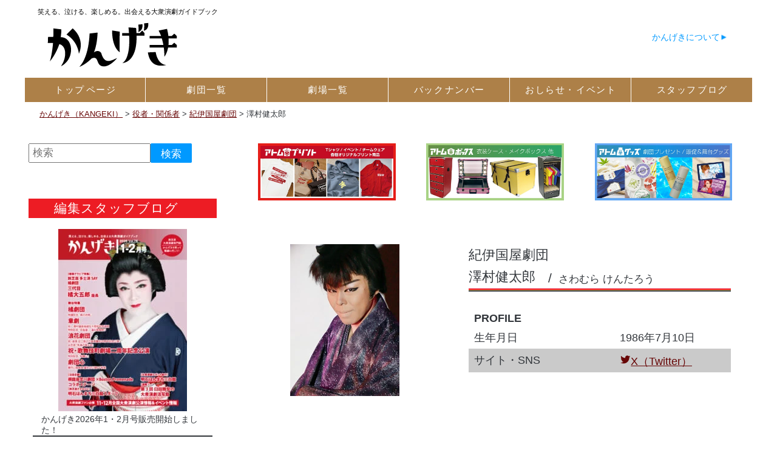

--- FILE ---
content_type: text/html; charset=UTF-8
request_url: https://e-kangeki.net/actor/sawamura_kentaro/
body_size: 14152
content:
<!DOCTYPE html PUBLIC "-//W3C//DTD XHTML 1.0 Transitional//EN" "https://www.w3.org/TR/xhtml1/DTD/xhtml1-transitional.dtd">
<html xmlns="https://www.w3.org/1999/xhtml" lang="ja" xml:lang="ja">


<head prefix="og: http://ogp.me/ns# fb: http://ogp.me/ns/ fb# article: http://ogp.me/ns/ article#"><meta http-equiv="Content-Type" content="text/html; charset=UTF-8" />
<meta http-equiv="X-UA-Compatible" content="IE=edge,chrome=1">
<meta name="viewport" content="width=device-width,user-scalable=yes" />
	  <meta name="author" content="アトム株式会社">
<title>澤村健太郎｜かんげき（KANGEKI） - 笑える、泣ける、楽しめる。出会える大衆演劇ガイドブック</title><meta name="keywords" content="劇場,大衆演劇,公演情報,劇団情報,情報誌,カンゲキ"><meta http-equiv="content-style-type" content="text/css" />
<meta http-equiv="content-script-type" content="text/javascript" />
<link rel="alternate" type="application/rss+xml" title="かんげき（KANGEKI）（RSS 2.0）" href="https://e-kangeki.net/feed/" />
<link rel="alternate" type="application/atom+xml" title="かんげき（KANGEKI）（Atom）" href="https://e-kangeki.net/feed/atom/" />
<link rel="alternate" hreflang="ja" href="https://e-kangeki.net/actor/sawamura_kentaro/" /><meta name="description" itemprop="description" content="笑える、泣ける、楽しめる。出会える大衆演劇ガイドブック" />
<link href="https://e-kangeki.net/wp-content/themes/site02/common/css/default.css?20160515" rel="stylesheet" type="text/css" />
<link href="https://e-kangeki.net/wp-content/themes/site02/common/css/wp.css?20210406" rel="stylesheet" type="text/css" /><link href="https://e-kangeki.net/wp-content/themes/site02/common/css/print.css?1" rel="stylesheet" type="text/css" media="print" /><meta name='robots' content='max-image-preview:large' />
<script>
 var ajaxurl = "https://e-kangeki.net/wp-admin/admin-ajax.php";
</script><link rel="alternate" title="oEmbed (JSON)" type="application/json+oembed" href="https://e-kangeki.net/wp-json/oembed/1.0/embed?url=https%3A%2F%2Fe-kangeki.net%2Factor%2Fsawamura_kentaro%2F" />
<link rel="alternate" title="oEmbed (XML)" type="text/xml+oembed" href="https://e-kangeki.net/wp-json/oembed/1.0/embed?url=https%3A%2F%2Fe-kangeki.net%2Factor%2Fsawamura_kentaro%2F&#038;format=xml" />
<style id='wp-img-auto-sizes-contain-inline-css' type='text/css'>
img:is([sizes=auto i],[sizes^="auto," i]){contain-intrinsic-size:3000px 1500px}
/*# sourceURL=wp-img-auto-sizes-contain-inline-css */
</style>
<link rel='stylesheet' id='main_style-css' href='https://e-kangeki.net/wp-content/themes/site02/common/css/kangeki2021.css?ver=1769730416' type='text/css' media='all' />
<style id='wp-emoji-styles-inline-css' type='text/css'>

	img.wp-smiley, img.emoji {
		display: inline !important;
		border: none !important;
		box-shadow: none !important;
		height: 1em !important;
		width: 1em !important;
		margin: 0 0.07em !important;
		vertical-align: -0.1em !important;
		background: none !important;
		padding: 0 !important;
	}
/*# sourceURL=wp-emoji-styles-inline-css */
</style>
<style id='wp-block-library-inline-css' type='text/css'>
:root{--wp-block-synced-color:#7a00df;--wp-block-synced-color--rgb:122,0,223;--wp-bound-block-color:var(--wp-block-synced-color);--wp-editor-canvas-background:#ddd;--wp-admin-theme-color:#007cba;--wp-admin-theme-color--rgb:0,124,186;--wp-admin-theme-color-darker-10:#006ba1;--wp-admin-theme-color-darker-10--rgb:0,107,160.5;--wp-admin-theme-color-darker-20:#005a87;--wp-admin-theme-color-darker-20--rgb:0,90,135;--wp-admin-border-width-focus:2px}@media (min-resolution:192dpi){:root{--wp-admin-border-width-focus:1.5px}}.wp-element-button{cursor:pointer}:root .has-very-light-gray-background-color{background-color:#eee}:root .has-very-dark-gray-background-color{background-color:#313131}:root .has-very-light-gray-color{color:#eee}:root .has-very-dark-gray-color{color:#313131}:root .has-vivid-green-cyan-to-vivid-cyan-blue-gradient-background{background:linear-gradient(135deg,#00d084,#0693e3)}:root .has-purple-crush-gradient-background{background:linear-gradient(135deg,#34e2e4,#4721fb 50%,#ab1dfe)}:root .has-hazy-dawn-gradient-background{background:linear-gradient(135deg,#faaca8,#dad0ec)}:root .has-subdued-olive-gradient-background{background:linear-gradient(135deg,#fafae1,#67a671)}:root .has-atomic-cream-gradient-background{background:linear-gradient(135deg,#fdd79a,#004a59)}:root .has-nightshade-gradient-background{background:linear-gradient(135deg,#330968,#31cdcf)}:root .has-midnight-gradient-background{background:linear-gradient(135deg,#020381,#2874fc)}:root{--wp--preset--font-size--normal:16px;--wp--preset--font-size--huge:42px}.has-regular-font-size{font-size:1em}.has-larger-font-size{font-size:2.625em}.has-normal-font-size{font-size:var(--wp--preset--font-size--normal)}.has-huge-font-size{font-size:var(--wp--preset--font-size--huge)}.has-text-align-center{text-align:center}.has-text-align-left{text-align:left}.has-text-align-right{text-align:right}.has-fit-text{white-space:nowrap!important}#end-resizable-editor-section{display:none}.aligncenter{clear:both}.items-justified-left{justify-content:flex-start}.items-justified-center{justify-content:center}.items-justified-right{justify-content:flex-end}.items-justified-space-between{justify-content:space-between}.screen-reader-text{border:0;clip-path:inset(50%);height:1px;margin:-1px;overflow:hidden;padding:0;position:absolute;width:1px;word-wrap:normal!important}.screen-reader-text:focus{background-color:#ddd;clip-path:none;color:#444;display:block;font-size:1em;height:auto;left:5px;line-height:normal;padding:15px 23px 14px;text-decoration:none;top:5px;width:auto;z-index:100000}html :where(.has-border-color){border-style:solid}html :where([style*=border-top-color]){border-top-style:solid}html :where([style*=border-right-color]){border-right-style:solid}html :where([style*=border-bottom-color]){border-bottom-style:solid}html :where([style*=border-left-color]){border-left-style:solid}html :where([style*=border-width]){border-style:solid}html :where([style*=border-top-width]){border-top-style:solid}html :where([style*=border-right-width]){border-right-style:solid}html :where([style*=border-bottom-width]){border-bottom-style:solid}html :where([style*=border-left-width]){border-left-style:solid}html :where(img[class*=wp-image-]){height:auto;max-width:100%}:where(figure){margin:0 0 1em}html :where(.is-position-sticky){--wp-admin--admin-bar--position-offset:var(--wp-admin--admin-bar--height,0px)}@media screen and (max-width:600px){html :where(.is-position-sticky){--wp-admin--admin-bar--position-offset:0px}}

/*# sourceURL=wp-block-library-inline-css */
</style><style id='global-styles-inline-css' type='text/css'>
:root{--wp--preset--aspect-ratio--square: 1;--wp--preset--aspect-ratio--4-3: 4/3;--wp--preset--aspect-ratio--3-4: 3/4;--wp--preset--aspect-ratio--3-2: 3/2;--wp--preset--aspect-ratio--2-3: 2/3;--wp--preset--aspect-ratio--16-9: 16/9;--wp--preset--aspect-ratio--9-16: 9/16;--wp--preset--color--black: #000000;--wp--preset--color--cyan-bluish-gray: #abb8c3;--wp--preset--color--white: #ffffff;--wp--preset--color--pale-pink: #f78da7;--wp--preset--color--vivid-red: #cf2e2e;--wp--preset--color--luminous-vivid-orange: #ff6900;--wp--preset--color--luminous-vivid-amber: #fcb900;--wp--preset--color--light-green-cyan: #7bdcb5;--wp--preset--color--vivid-green-cyan: #00d084;--wp--preset--color--pale-cyan-blue: #8ed1fc;--wp--preset--color--vivid-cyan-blue: #0693e3;--wp--preset--color--vivid-purple: #9b51e0;--wp--preset--gradient--vivid-cyan-blue-to-vivid-purple: linear-gradient(135deg,rgb(6,147,227) 0%,rgb(155,81,224) 100%);--wp--preset--gradient--light-green-cyan-to-vivid-green-cyan: linear-gradient(135deg,rgb(122,220,180) 0%,rgb(0,208,130) 100%);--wp--preset--gradient--luminous-vivid-amber-to-luminous-vivid-orange: linear-gradient(135deg,rgb(252,185,0) 0%,rgb(255,105,0) 100%);--wp--preset--gradient--luminous-vivid-orange-to-vivid-red: linear-gradient(135deg,rgb(255,105,0) 0%,rgb(207,46,46) 100%);--wp--preset--gradient--very-light-gray-to-cyan-bluish-gray: linear-gradient(135deg,rgb(238,238,238) 0%,rgb(169,184,195) 100%);--wp--preset--gradient--cool-to-warm-spectrum: linear-gradient(135deg,rgb(74,234,220) 0%,rgb(151,120,209) 20%,rgb(207,42,186) 40%,rgb(238,44,130) 60%,rgb(251,105,98) 80%,rgb(254,248,76) 100%);--wp--preset--gradient--blush-light-purple: linear-gradient(135deg,rgb(255,206,236) 0%,rgb(152,150,240) 100%);--wp--preset--gradient--blush-bordeaux: linear-gradient(135deg,rgb(254,205,165) 0%,rgb(254,45,45) 50%,rgb(107,0,62) 100%);--wp--preset--gradient--luminous-dusk: linear-gradient(135deg,rgb(255,203,112) 0%,rgb(199,81,192) 50%,rgb(65,88,208) 100%);--wp--preset--gradient--pale-ocean: linear-gradient(135deg,rgb(255,245,203) 0%,rgb(182,227,212) 50%,rgb(51,167,181) 100%);--wp--preset--gradient--electric-grass: linear-gradient(135deg,rgb(202,248,128) 0%,rgb(113,206,126) 100%);--wp--preset--gradient--midnight: linear-gradient(135deg,rgb(2,3,129) 0%,rgb(40,116,252) 100%);--wp--preset--font-size--small: 13px;--wp--preset--font-size--medium: 20px;--wp--preset--font-size--large: 36px;--wp--preset--font-size--x-large: 42px;--wp--preset--spacing--20: 0.44rem;--wp--preset--spacing--30: 0.67rem;--wp--preset--spacing--40: 1rem;--wp--preset--spacing--50: 1.5rem;--wp--preset--spacing--60: 2.25rem;--wp--preset--spacing--70: 3.38rem;--wp--preset--spacing--80: 5.06rem;--wp--preset--shadow--natural: 6px 6px 9px rgba(0, 0, 0, 0.2);--wp--preset--shadow--deep: 12px 12px 50px rgba(0, 0, 0, 0.4);--wp--preset--shadow--sharp: 6px 6px 0px rgba(0, 0, 0, 0.2);--wp--preset--shadow--outlined: 6px 6px 0px -3px rgb(255, 255, 255), 6px 6px rgb(0, 0, 0);--wp--preset--shadow--crisp: 6px 6px 0px rgb(0, 0, 0);}:where(.is-layout-flex){gap: 0.5em;}:where(.is-layout-grid){gap: 0.5em;}body .is-layout-flex{display: flex;}.is-layout-flex{flex-wrap: wrap;align-items: center;}.is-layout-flex > :is(*, div){margin: 0;}body .is-layout-grid{display: grid;}.is-layout-grid > :is(*, div){margin: 0;}:where(.wp-block-columns.is-layout-flex){gap: 2em;}:where(.wp-block-columns.is-layout-grid){gap: 2em;}:where(.wp-block-post-template.is-layout-flex){gap: 1.25em;}:where(.wp-block-post-template.is-layout-grid){gap: 1.25em;}.has-black-color{color: var(--wp--preset--color--black) !important;}.has-cyan-bluish-gray-color{color: var(--wp--preset--color--cyan-bluish-gray) !important;}.has-white-color{color: var(--wp--preset--color--white) !important;}.has-pale-pink-color{color: var(--wp--preset--color--pale-pink) !important;}.has-vivid-red-color{color: var(--wp--preset--color--vivid-red) !important;}.has-luminous-vivid-orange-color{color: var(--wp--preset--color--luminous-vivid-orange) !important;}.has-luminous-vivid-amber-color{color: var(--wp--preset--color--luminous-vivid-amber) !important;}.has-light-green-cyan-color{color: var(--wp--preset--color--light-green-cyan) !important;}.has-vivid-green-cyan-color{color: var(--wp--preset--color--vivid-green-cyan) !important;}.has-pale-cyan-blue-color{color: var(--wp--preset--color--pale-cyan-blue) !important;}.has-vivid-cyan-blue-color{color: var(--wp--preset--color--vivid-cyan-blue) !important;}.has-vivid-purple-color{color: var(--wp--preset--color--vivid-purple) !important;}.has-black-background-color{background-color: var(--wp--preset--color--black) !important;}.has-cyan-bluish-gray-background-color{background-color: var(--wp--preset--color--cyan-bluish-gray) !important;}.has-white-background-color{background-color: var(--wp--preset--color--white) !important;}.has-pale-pink-background-color{background-color: var(--wp--preset--color--pale-pink) !important;}.has-vivid-red-background-color{background-color: var(--wp--preset--color--vivid-red) !important;}.has-luminous-vivid-orange-background-color{background-color: var(--wp--preset--color--luminous-vivid-orange) !important;}.has-luminous-vivid-amber-background-color{background-color: var(--wp--preset--color--luminous-vivid-amber) !important;}.has-light-green-cyan-background-color{background-color: var(--wp--preset--color--light-green-cyan) !important;}.has-vivid-green-cyan-background-color{background-color: var(--wp--preset--color--vivid-green-cyan) !important;}.has-pale-cyan-blue-background-color{background-color: var(--wp--preset--color--pale-cyan-blue) !important;}.has-vivid-cyan-blue-background-color{background-color: var(--wp--preset--color--vivid-cyan-blue) !important;}.has-vivid-purple-background-color{background-color: var(--wp--preset--color--vivid-purple) !important;}.has-black-border-color{border-color: var(--wp--preset--color--black) !important;}.has-cyan-bluish-gray-border-color{border-color: var(--wp--preset--color--cyan-bluish-gray) !important;}.has-white-border-color{border-color: var(--wp--preset--color--white) !important;}.has-pale-pink-border-color{border-color: var(--wp--preset--color--pale-pink) !important;}.has-vivid-red-border-color{border-color: var(--wp--preset--color--vivid-red) !important;}.has-luminous-vivid-orange-border-color{border-color: var(--wp--preset--color--luminous-vivid-orange) !important;}.has-luminous-vivid-amber-border-color{border-color: var(--wp--preset--color--luminous-vivid-amber) !important;}.has-light-green-cyan-border-color{border-color: var(--wp--preset--color--light-green-cyan) !important;}.has-vivid-green-cyan-border-color{border-color: var(--wp--preset--color--vivid-green-cyan) !important;}.has-pale-cyan-blue-border-color{border-color: var(--wp--preset--color--pale-cyan-blue) !important;}.has-vivid-cyan-blue-border-color{border-color: var(--wp--preset--color--vivid-cyan-blue) !important;}.has-vivid-purple-border-color{border-color: var(--wp--preset--color--vivid-purple) !important;}.has-vivid-cyan-blue-to-vivid-purple-gradient-background{background: var(--wp--preset--gradient--vivid-cyan-blue-to-vivid-purple) !important;}.has-light-green-cyan-to-vivid-green-cyan-gradient-background{background: var(--wp--preset--gradient--light-green-cyan-to-vivid-green-cyan) !important;}.has-luminous-vivid-amber-to-luminous-vivid-orange-gradient-background{background: var(--wp--preset--gradient--luminous-vivid-amber-to-luminous-vivid-orange) !important;}.has-luminous-vivid-orange-to-vivid-red-gradient-background{background: var(--wp--preset--gradient--luminous-vivid-orange-to-vivid-red) !important;}.has-very-light-gray-to-cyan-bluish-gray-gradient-background{background: var(--wp--preset--gradient--very-light-gray-to-cyan-bluish-gray) !important;}.has-cool-to-warm-spectrum-gradient-background{background: var(--wp--preset--gradient--cool-to-warm-spectrum) !important;}.has-blush-light-purple-gradient-background{background: var(--wp--preset--gradient--blush-light-purple) !important;}.has-blush-bordeaux-gradient-background{background: var(--wp--preset--gradient--blush-bordeaux) !important;}.has-luminous-dusk-gradient-background{background: var(--wp--preset--gradient--luminous-dusk) !important;}.has-pale-ocean-gradient-background{background: var(--wp--preset--gradient--pale-ocean) !important;}.has-electric-grass-gradient-background{background: var(--wp--preset--gradient--electric-grass) !important;}.has-midnight-gradient-background{background: var(--wp--preset--gradient--midnight) !important;}.has-small-font-size{font-size: var(--wp--preset--font-size--small) !important;}.has-medium-font-size{font-size: var(--wp--preset--font-size--medium) !important;}.has-large-font-size{font-size: var(--wp--preset--font-size--large) !important;}.has-x-large-font-size{font-size: var(--wp--preset--font-size--x-large) !important;}
/*# sourceURL=global-styles-inline-css */
</style>

<style id='classic-theme-styles-inline-css' type='text/css'>
/*! This file is auto-generated */
.wp-block-button__link{color:#fff;background-color:#32373c;border-radius:9999px;box-shadow:none;text-decoration:none;padding:calc(.667em + 2px) calc(1.333em + 2px);font-size:1.125em}.wp-block-file__button{background:#32373c;color:#fff;text-decoration:none}
/*# sourceURL=/wp-includes/css/classic-themes.min.css */
</style>
<link rel='stylesheet' id='wp-pagenavi-css' href='https://e-kangeki.net/wp-content/plugins/wp-pagenavi/pagenavi-css.css?ver=2.70' type='text/css' media='all' />
<link rel='stylesheet' id='jquery.lightbox.min.css-css' href='https://e-kangeki.net/wp-content/plugins/wp-jquery-lightbox/lightboxes/wp-jquery-lightbox/styles/lightbox.min.css?ver=2.3.4' type='text/css' media='all' />
<link rel='stylesheet' id='jqlb-overrides-css' href='https://e-kangeki.net/wp-content/plugins/wp-jquery-lightbox/lightboxes/wp-jquery-lightbox/styles/overrides.css?ver=2.3.4' type='text/css' media='all' />
<style id='jqlb-overrides-inline-css' type='text/css'>

			#outerImageContainer {
				box-shadow: 0 0 4px 2px rgba(0,0,0,.2);
			}
			#imageContainer{
				padding: 8px;
			}
			#imageDataContainer {
				box-shadow: none;
				z-index: auto;
			}
			#prevArrow,
			#nextArrow{
				background-color: #ffffff;
				color: #000000;
			}
/*# sourceURL=jqlb-overrides-inline-css */
</style>
<script type="text/javascript" src="https://e-kangeki.net/wp-includes/js/jquery/jquery.min.js?ver=3.7.1" id="jquery-core-js"></script>
<script type="text/javascript" async="async" defer="defer" src="https://e-kangeki.net/wp-includes/js/jquery/jquery-migrate.min.js?ver=3.4.1" id="jquery-migrate-js"></script>
<link rel="https://api.w.org/" href="https://e-kangeki.net/wp-json/" /><link rel="alternate" title="JSON" type="application/json" href="https://e-kangeki.net/wp-json/wp/v2/actor/7347" /><link rel="EditURI" type="application/rsd+xml" title="RSD" href="https://e-kangeki.net/xmlrpc.php?rsd" />
<meta name="generator" content="WordPress 6.9" />
<link rel="canonical" href="https://e-kangeki.net/actor/sawamura_kentaro/" />
<link rel='shortlink' href='https://e-kangeki.net/?p=7347' />
<style type="text/css">.recentcomments a{display:inline !important;padding:0 !important;margin:0 !important;}</style><style type="text/css">
.no-js .native-lazyload-js-fallback {
	display: none;
}
</style>
		<meta name="msapplication-square70x70logo" content="/wp-content/themes/site02/favicon/site-tile-70x70.png">
<meta name="msapplication-square150x150logo" content="/wp-content/themes/site02/favicon/site-tile-150x150.png">
<meta name="msapplication-wide310x150logo" content="/wp-content/themes/site02/favicon/site-tile-310x150.png">
<meta name="msapplication-square310x310logo" content="/wp-content/themes/site02/favicon/site-tile-310x310.png">
<meta name="msapplication-TileColor" content="#0078d7">
<link rel="shortcut icon" type="image/vnd.microsoft.icon" href="/wp-content/themes/site02/favicon/favicon.ico">
<link rel="icon" type="image/vnd.microsoft.icon" href="/wp-content/themes/site02/favicon/favicon.ico">
<link rel="apple-touch-icon" href="/wp-content/themes/site02/favicon/apple-touch-icon.png">

<link rel="apple-touch-icon-precomposed" href="/wp-content/themes/site02/favicon/apple-touch-icon-precomposed.png">
<link rel="apple-touch-icon" sizes="57x57" href="/wp-content/themes/site02/favicon/apple-touch-icon-57x57.png">
<link rel="apple-touch-icon" sizes="60x60" href="/wp-content/themes/site02/favicon/apple-touch-icon-60x60.png">
<link rel="apple-touch-icon" sizes="72x72" href="/wp-content/themes/site02/favicon/apple-touch-icon-72x72.png">
<link rel="apple-touch-icon" sizes="76x76" href="/wp-content/themes/site02/favicon/apple-touch-icon-76x76.png">
<link rel="apple-touch-icon" sizes="114x114" href="/wp-content/themes/site02/favicon/apple-touch-icon-114x114.png">
<link rel="apple-touch-icon" sizes="120x120" href="/wp-content/themes/site02/favicon/apple-touch-icon-120x120.png">
<link rel="apple-touch-icon-precomposed" sizes="120x120" href="/wp-content/themes/site02/favicon/apple-touch-icon-120x120-precomposed.png">
<link rel="apple-touch-icon" sizes="144x144" href="/wp-content/themes/site02/favicon/apple-touch-icon-144x144.png">
<link rel="apple-touch-icon" sizes="152x152" href="/wp-content/themes/site02/favicon/apple-touch-icon-152x152.png">
<link rel="apple-touch-icon" sizes="180x180" href="/wp-content/themes/site02/favicon/apple-touch-icon-180x180.png">

<link rel="icon" type="image/png" href="/wp-content/themes/site02/favicon/apple-touch-icon-180x180.png">
<link rel="icon" type="image/png" sizes="36x36" href="/wp-content/themes/site02/favicon/android-chrome-36x36.png">
<link rel="icon" type="image/png" sizes="48x48" href="/wp-content/themes/site02/favicon/android-chrome-48x48.png">
<link rel="icon" type="image/png" sizes="72x72" href="/wp-content/themes/site02/favicon/android-chrome-72x72.png">
<link rel="icon" type="image/png" sizes="96x96" href="/wp-content/themes/site02/favicon/android-chrome-96x96.png">
<link rel="icon" type="image/png" sizes="128x128" href="/wp-content/themes/site02/favicon/android-chrome-128x128.png">
<link rel="icon" type="image/png" sizes="144x144" href="/wp-content/themes/site02/favicon/android-chrome-144x144.png">
<link rel="icon" type="image/png" sizes="152x152" href="/wp-content/themes/site02/favicon/android-chrome-152x152.png">
<link rel="icon" type="image/png" sizes="192x192" href="/wp-content/themes/site02/favicon/android-chrome-192x192.png">
<link rel="icon" type="image/png" sizes="256x256" href="/wp-content/themes/site02/favicon/android-chrome-256x256.png">
<link rel="icon" type="image/png" sizes="384x384" href="/wp-content/themes/site02/favicon/android-chrome-384x384.png">
<link rel="icon" type="image/png" sizes="512x512" href="/wp-content/themes/site02/favicon/android-chrome-512x512.png">
<link rel="manifest" href="/wp-content/themes/site02/favicon/manifest.json">
<link rel="apple-touch-icon" href="/wp-content/themes/site02/favicon/apple-touch-icon-180x180.png" sizes="180x180"/>
<link rel="icon" type="image/png" href="/wp-content/themes/site02/favicon/apple-touch-icon-180x180.png"/>
<meta name="thumbnail" content="https://e-kangeki.net/wp-content/uploads/2018/12/sawamura_kentaro_actor.jpg" /><!-- twitter meta --><meta property="og:title" content="澤村健太郎|KANGEKI（カンゲキ）" />
<meta property="og:type" content="article" />
<meta property="og:url" content="https://e-kangeki.net/actor/sawamura_kentaro/" />
<meta property="og:site_name" content="KANGEKI（カンゲキ）" />
<meta property="fb:app_id" content="1061754727192713" /><meta property="article:published_time" content="2015-12-24T15:46:36Z" /><meta property="article:modified_time" content="2018-12-25T13:19:13Z" /><meta property="og:description" content="KANGEKI（カンゲキ）の澤村健太郎さんに関するページです" /><meta property="og:image" content="https://e-kangeki.net/wp-content/uploads/2018/12/sawamura_kentaro_actor.jpg" /><meta name="twitter:card" content="summary" /><meta name="twitter:title" content="澤村健太郎さん | KANGEKI（カンゲキ）" /><meta name="twitter:domain" content="https://e-kangeki.net/"><meta name="twitter:site" content="@info_kangeki" /><meta name="twitter:description" content="KANGEKI（カンゲキ）の澤村健太郎さんに関するページです…" /><meta name="twitter:image" content="https://e-kangeki.net/wp-content/uploads/2018/12/sawamura_kentaro_actor.jpg" /><meta name="twitter:image:width" content="180" /><meta name="twitter:url" content="https://e-kangeki.net/actor/sawamura_kentaro/" /><meta name="twitter:image:height" content="250" />
<meta name="twitter:widgets:link-color" content="#000000" /><meta name="twitter:widgets:border-color" content="#000000" /><meta name="twitter:partner" content="tfwp" /><!-- end meta --><!-- Google Tag Manager -->
<script>(function(w,d,s,l,i){w[l]=w[l]||[];w[l].push({'gtm.start':
new Date().getTime(),event:'gtm.js'});var f=d.getElementsByTagName(s)[0],
j=d.createElement(s),dl=l!='dataLayer'?'&l='+l:'';j.async=true;j.src=
'https://www.googletagmanager.com/gtm.js?id='+i+dl;f.parentNode.insertBefore(j,f);
})(window,document,'script','dataLayer','GTM-TWPVHVWP');</script>
<!-- End Google Tag Manager -->
<link rel='stylesheet' id='dashicons-css' href='https://e-kangeki.net/wp-includes/css/dashicons.min.css?ver=6.9' type='text/css' media='all' />
</head><body id="top" class="wp-singular actor-template-default single single-actor postid-7347 single-format-standard wp-theme-site02"><div id="fb-root"></div><div id="wrapper"><header>
<div id="header_group">
<div id="header_bg"><div id="header"><div class="inline-box"><a href="/"><span class="site_description"><span>笑える、泣ける、楽しめる。出会える大衆演劇ガイドブック</span></span><img decoding="async" src="https://e-kangeki.net/wp-content/plugins/native-lazyload/assets/images/placeholder.svg" alt width="261" height="90" class="alignnone size-full wp-image-123289 native-lazyload-js-fallback" loading="lazy" data-src="https://e-kangeki.net/wp-content/uploads/2024/10/kangeki_sub_header_logo.png"/><noscript><span class="site_description"><span>笑える、泣ける、楽しめる。出会える大衆演劇ガイドブック</span></span><img loading="lazy" decoding="async" src="https://e-kangeki.net/wp-content/uploads/2024/10/kangeki_sub_header_logo.png" alt="" width="261" height="90" class="alignnone size-full wp-image-123289" /></noscript></a></div>
<div class="blank"></div>
<div class="logged_in_box"><div class="logged_in_menu"><div class="helps"><a href="/about_web/">かんげきについて</a></div></div></div></div></div><div id="main_menu"><a href="/" class="menu_logo"><img loading="lazy" src="/wp-content/uploads/2020/11/main_logo.png" alt="KANGEKI" width="460" height="90" class="aligncenter size-full wp-image-68669" srcset="https://e-kangeki.net/wp-content/uploads/2020/11/main_logo.png 460w, https://e-kangeki.net/wp-content/uploads/2020/11/main_logo-300x59.png 300w" sizes="(max-width: 460px) 100vw, 460px"></a><input type="checkbox" id="menu_toggle" value="menu" /><label for="menu_toggle" title="メニュー" id="menu_toggle_button"></label><div class="menu-%e3%83%a1%e3%82%a4%e3%83%b3%e3%83%a1%e3%83%8b%e3%83%a5%e3%83%bc-container"><ul id="menu-%e3%83%a1%e3%82%a4%e3%83%b3%e3%83%a1%e3%83%8b%e3%83%a5%e3%83%bc" class="primary-menu"><li id="menu-item-59004" class="menu-item menu-item-type-custom menu-item-object-custom menu-item-59004"><a href="/"><span>トップ</span><span>ページ</span></a></li><li id="menu-item-59005" class="menu-item menu-item-type-post_type_archive menu-item-object-gekidan menu-item-59005"><a href="https://e-kangeki.net/gekidan/"><span>劇団一覧</span></a></li><li id="menu-item-59006" class="menu-item menu-item-type-post_type_archive menu-item-object-theater menu-item-59006"><a href="https://e-kangeki.net/theater/"><span>劇場一覧</span></a></li><li id="menu-item-59007" class="menu-item menu-item-type-post_type_archive menu-item-object-backnumber menu-item-59007"><a href="https://e-kangeki.net/backnumber/"><span>バック</span><span>ナンバー</span></a></li><li id="menu-item-69331" class="menu-item menu-item-type-post_type menu-item-object-page menu-item-69331"><a href="https://e-kangeki.net/kangeki_info/"><span>おしらせ・</span><span>イベント</span></a></li><li id="menu-item-59009" class="menu-item menu-item-type-post_type_archive menu-item-object-kangeki_news menu-item-59009"><a href="https://e-kangeki.net/kangeki_news/"><span>スタッフ</span><span>ブログ</span></a></li><li id="menu-item-101987" class="menu-item menu-item-type-post_type menu-item-object-page menu-item-101987"><a href="https://e-kangeki.net/about_web/"><span>かんげき</span><span>について</span></a></li><li><a href="/about_web/">かんげき</span><span>について</a></li><li ><a href="#" class="close_menu">閉じる</a></li></ul></div></div></div><div class="breadcrumbs"><span property="itemListElement" typeof="ListItem"><a property="item" typeof="WebPage" title="かんげき（KANGEKI）へ移動" href="https://e-kangeki.net" class="home"><span property="name">かんげき（KANGEKI）</span></a><meta property="position" content="1"></span> &gt; <span property="itemListElement" typeof="ListItem"><a property="item" typeof="WebPage" title="役者・関係者へ移動" href="https://e-kangeki.net/actor/" class="archive post-actor-archive"><span property="name">役者・関係者</span></a><meta property="position" content="2"></span> &gt; <span property="itemListElement" typeof="ListItem"><a property="item" typeof="WebPage" title="Go to the 紀伊国屋劇団  archives." href="https://e-kangeki.net/actor/cate_troupe/kinokuniya_gekidan/?post_type=actor" class="taxonomy cate_troupe"><span property="name">紀伊国屋劇団</span></a><meta property="position" content="3"></span> &gt; <span property="itemListElement" typeof="ListItem"><span property="name">澤村健太郎</span><meta property="position" content="4"></span></div></header><!--＝＝＝＝＝＝コンテンツ　ここから＝＝＝＝＝＝＝＝＝＝＝＝＝＝＝＝＝＝＝＝＝＝＝＝＝＝＝＝＝＝-->
<div id="contents">
<!--＝＝＝＝＝＝メイン　ここから＝＝＝＝＝＝＝＝＝＝＝＝＝＝＝＝＝＝＝＝＝＝＝＝＝＝＝＝＝＝-->
<div id="main">
<div id="wp_contents">


<div class="ad main three_box">
<div class="ad_box"><a href="https://www.atom-print.com/"  target="kangeki" rel="noreferrer" class="image" rel="nofollow"><img width="840" height="350" src="https://e-kangeki.net/wp-content/plugins/native-lazyload/assets/images/placeholder.svg" class="attachment-full size-full native-lazyload-js-fallback" alt="アトムプリント Tシャツなど各種衣類へのオリジナルプリント" title="アトムプリント Tシャツなど各種衣類へのオリジナルプリント" decoding="async" loading="lazy" data-src="https://e-kangeki.net/wp-content/uploads/2022/06/atomprint_banner.jpg" data-srcset="https://e-kangeki.net/wp-content/uploads/2022/06/atomprint_banner.jpg 840w, https://e-kangeki.net/wp-content/uploads/2022/06/atomprint_banner-300x125.jpg 300w, https://e-kangeki.net/wp-content/uploads/2022/06/atomprint_banner-768x320.jpg 768w" data-sizes="auto, (max-width: 840px) 100vw, 840px" /></a></div>

<div class="ad_box"><a href="https://atom-ibox.com/"  target="kangeki" rel="noreferrer" class="image" rel="nofollow"><img width="840" height="350" src="https://e-kangeki.net/wp-content/plugins/native-lazyload/assets/images/placeholder.svg" class="attachment-full size-full native-lazyload-js-fallback" alt="アトムボックス 衣装ケース メイクボックス" title="アトムボックス 衣装ケース メイクボックス" decoding="async" loading="lazy" data-src="https://e-kangeki.net/wp-content/uploads/2022/06/atom_box_banner.jpg" data-srcset="https://e-kangeki.net/wp-content/uploads/2022/06/atom_box_banner.jpg 840w, https://e-kangeki.net/wp-content/uploads/2022/06/atom_box_banner-300x125.jpg 300w, https://e-kangeki.net/wp-content/uploads/2022/06/atom_box_banner-768x320.jpg 768w" data-sizes="auto, (max-width: 840px) 100vw, 840px" /></a></div>

<div class="ad_box"><a href="https://www.atom-goods.com/"  target="kangeki" rel="noreferrer" class="image" rel="nofollow"><img width="840" height="350" src="https://e-kangeki.net/wp-content/plugins/native-lazyload/assets/images/placeholder.svg" class="attachment-full size-full native-lazyload-js-fallback" alt="役者さんにプレゼントしよう！劇団プレゼント 販促・舞台グッズ" title="役者さんにプレゼントしよう！劇団プレゼント 販促・舞台グッズ" decoding="async" loading="lazy" data-src="https://e-kangeki.net/wp-content/uploads/2022/06/atom-goods_banner.jpg" data-srcset="https://e-kangeki.net/wp-content/uploads/2022/06/atom-goods_banner.jpg 840w, https://e-kangeki.net/wp-content/uploads/2022/06/atom-goods_banner-300x125.jpg 300w, https://e-kangeki.net/wp-content/uploads/2022/06/atom-goods_banner-768x320.jpg 768w" data-sizes="auto, (max-width: 840px) 100vw, 840px" /></a></div>
</div>


<div class="troupe_about"><div class="information_box02 members_box"><div class="actor_prop"><div class="actor_image"><img width="180" height="250" src="https://e-kangeki.net/wp-content/plugins/native-lazyload/assets/images/placeholder.svg?1769730416" class="attachment- size- native-lazyload-js-fallback" alt="澤村健太郎" decoding="async" loading="lazy" data-src="https://e-kangeki.net/wp-content/uploads/2018/12/sawamura_kentaro_actor.jpg?1769730416" /></div>
        <div class="actor_propbox"><h1 class="iconimage"><span class="title" data-position="100" ><span><span>紀伊国屋劇団</span></span><ruby class="actor"><span class="name">澤村健太郎</span><rt>さわむら けんたろう</rt></ruby></span></h1><table class="list"><thead><tr><th colspan="2"><span>PROFILE</span></th></tr></thead><tbody><tr><th>生年月日</th><td>1986年7月10日</td></tr><tr><th>サイト・SNS</th><td><a class="actor_web twitter" href="https://x.com/SVUZkXSNdW5nG0L" title="X（Twitter）" rel="noreferrer" target="kangeki">X（Twitter）</a></td></tr></tbody></table></div></div></div></div>    <h3>記事を検索</h3><div class="search"><form id="searchform" class="searchform ep-autosuggest" action="/" method="GET"><label><input name="s" type="text" value="澤村健太郎" /><input class="submit" type="submit" value="検索" /></label><div class="input_box"><input type="checkbox" name="post_type[]" value="gekidan" id="search_post_type_gekidan"  class="hidden_check"><label class="input_check" for="search_post_type_gekidan" >劇団</label><input type="checkbox" name="post_type[]" value="theater" id="search_post_type_theater"  class="hidden_check"><label class="input_check" for="search_post_type_theater" >劇場</label><input type="checkbox" name="post_type[]" value="actor" id="search_post_type_actor"  class="hidden_check"><label class="input_check" for="search_post_type_actor" >役者・関係者</label><input type="checkbox" name="post_type[]" value="plays" id="search_post_type_plays"  class="hidden_check"><label class="input_check" for="search_post_type_plays" >演目</label><input type="checkbox" name="post_type[]" value="backnumber" id="search_post_type_backnumber" checked="checked"  class="hidden_check"><label class="input_check" for="search_post_type_backnumber" >バックナンバー</label><input type="checkbox" name="post_type[]" value="kangeki_news" id="search_post_type_kangeki_news"  class="hidden_check"><label class="input_check" for="search_post_type_kangeki_news" >編集スタッフブログ</label><input type="checkbox" name="post_type[]" value="kangeki_tour" id="search_post_type_kangeki_tour"  class="hidden_check"><label class="input_check" for="search_post_type_kangeki_tour" >カンゲキツアー</label><input type="checkbox" name="post_type[]" value="backnumber_child" id="search_post_type_backnumber_child" checked="checked"  class="hidden_check"><label class="input_check" for="search_post_type_backnumber_child" >記事</label><input type="checkbox" name="post_type[]" value="page" id="search_post_type_page"  class="hidden_check"><label class="input_check" for="search_post_type_page" >ページ</label></div></form></div>
</div>
</div>
<!--＝＝＝＝＝＝メイン　ここまで＝＝＝＝＝＝＝＝＝＝＝＝＝＝＝＝＝＝＝＝＝＝＝＝＝＝＝＝＝＝-->

<!--＝＝＝＝＝＝サイドバー　ここから＝＝＝＝＝＝＝＝＝＝＝＝＝＝＝＝＝＝＝＝＝＝＝＝＝＝＝＝＝＝-->

<div id="sidebar">

<div class="search"><form id="searchform" class="searchform ep-autosuggest" action="/" method="GET"><label><input name="s" type="text" value="" placeholder="検索" /><input class="submit" type="submit" value="検索" /></label></form></div>
<h2 class="iconimage icon20" id="kangeki_news">編集スタッフブログ</h2><div class="side_box"><figure  class=" blogbox"><a href="https://e-kangeki.net/kangeki_news/kangeki_news-20251220000000/" ><span class="img"><img decoding="async" width="212" height="300" src="https://e-kangeki.net/wp-content/plugins/native-lazyload/assets/images/placeholder.svg" class="attachment-medium size-medium native-lazyload-js-fallback" alt="かんげき2026年1・2月号販売開始しました！" loading="lazy" data-src="https://e-kangeki.net/wp-content/uploads/2025/12/kangeki202601-212x300.jpg" data-srcset="https://e-kangeki.net/wp-content/uploads/2025/12/kangeki202601-212x300.jpg 212w, https://e-kangeki.net/wp-content/uploads/2025/12/kangeki202601.jpg 595w" data-sizes="(max-width: 212px) 100vw, 212px" /></span><h3>かんげき2026年1・2月号販売開始しました！</h3><time datetime="2025-12-20 00:00:00">2025/12/20</time></a></figure></div>
<div></div>
<hr />
<h2 class="birth_day">今月のお誕生日</h2><ul class="birthday actor_list"><li><span class="day">1月1日</span><strong><a href="https://e-kangeki.net/actor/sensuya_tamashiro/"><span>総座長</span><span>扇子家</span><span>玉四郎</span>さん</a></strong><span class="troupe"><a href="https://e-kangeki.net/gekidan/sensuya/">劇団扇子家</a></span></li><li><span class="day">1月1日</span><strong><a href="https://e-kangeki.net/actor/hasegawa_takeya/"><span>座長</span><span>長谷川</span><span>武弥</span>さん</a></strong><span class="troupe"><a href="https://e-kangeki.net/gekidan/hasegawatakeya_gekidan/">長谷川劇団</a></span></li><li><span class="day">1月1日</span><strong><a href="https://e-kangeki.net/actor/ichikawa_keiko/"><span>太夫元</span><span>市川</span><span>恵子</span>さん</a></strong><span class="troupe"><a href="https://e-kangeki.net/gekidan/omocha/">おもちゃ劇団</a></span></li><li><span class="day">1月1日</span><strong><a href="https://e-kangeki.net/actor/kataoka_koume/"><span>花形</span><span>片岡</span><span>小梅</span>さん</a></strong><span class="troupe"><a href="https://e-kangeki.net/gekidan/honkesingeiza/">本家真芸座</a></span></li><li><span class="day">1月6日</span><strong><a href="https://e-kangeki.net/actor/miyako_tsuyoshi/"><span>副座長</span><span>都</span><span>剛</span>さん</a></strong><span class="troupe"><a href="https://e-kangeki.net/gekidan/miyako_wakamaru/">都若丸劇団</a></span></li><li><span class="day">1月7日</span><strong><a href="https://e-kangeki.net/actor/fujino_kana/"><span>座長</span><span>藤乃</span><span>かな</span>さん</a></strong><span class="troupe"><a href="https://e-kangeki.net/gekidan/fujino_kana/">藤乃かな特別公演</a></span></li><li><span class="day">1月7日</span><strong><a href="https://e-kangeki.net/actor/mikaido_toranosuke/"><span>花形</span><span>見海堂</span><span>虎之介</span>さん</a></strong><span class="troupe"><a href="https://e-kangeki.net/gekidan/mikaidougekidan/">見海堂劇団</a></span></li><li><span class="day">1月8日</span><strong><a href="https://e-kangeki.net/actor/hime_kinnosuke/"><span>座長</span><span>姫</span><span>錦之助</span>さん</a></strong><span class="troupe"><a href="https://e-kangeki.net/gekidan/yumemichi/">劇団夢道</a></span></li><li><span class="day">1月8日</span><strong><a href="https://e-kangeki.net/actor/tachibana_ryoji/"><span>副座長</span><span>橘</span><span>良二</span>さん</a></strong><span class="troupe"><a href="https://e-kangeki.net/gekidan/tachibana_kikutaro/">橘劇団</a></span></li><li><span class="day">1月9日</span><strong><a href="https://e-kangeki.net/actor/sawamura_yuma/"><span>座長</span><span>澤村</span><span>雄馬</span>さん</a></strong><span class="troupe"><a href="https://e-kangeki.net/gekidan/kinokuniya_gekidan/">紀伊国屋劇団</a></span></li><li><span class="day">1月10日</span><strong><a href="https://e-kangeki.net/actor/tachibana_ouji/"><span>花形</span><span>橘</span><span>鷹志</span>さん</a></strong><span class="troupe"><a href="https://e-kangeki.net/gekidan/gekidan_enbu/">劇団炎舞</a></span></li><li><span class="day">1月11日</span><strong><a href="https://e-kangeki.net/actor/hasegawa_rannosuke/"><span>副座長</span><span>長谷川</span><span>乱之助</span>さん</a></strong><span class="troupe"><a href="https://e-kangeki.net/gekidan/hasegawatakeya_gekidan/">長谷川劇団</a></span></li><li><span class="day">1月12日</span><strong><a href="https://e-kangeki.net/actor/mikawa_reji/"><span>総座長レジェンド</span><span>美川</span><span>麗士</span>さん</a></strong><span class="troupe"><a href="https://e-kangeki.net/gekidan/gekidan_mikawa/">劇団美川</a></span></li><li><span class="day">1月13日</span><strong><a href="https://e-kangeki.net/actor/asahi_seiji/"><span>座長</span><span>朝陽</span><span>政次</span>さん</a></strong><span class="troupe"><a href="https://e-kangeki.net/gekidan/gekidan_syachi/">劇団鯱</a></span></li><li><span class="day">1月13日</span><strong><a href="https://e-kangeki.net/actor/ryu_masato/"><span>副座長</span><span>龍</span><span>魔裟斗</span>さん</a></strong></li><li><span class="day">1月17日</span><strong><a href="https://e-kangeki.net/actor/morikawa_ryoma/"><span>座長</span><span>森川</span><span>竜馬</span>さん</a></strong><span class="troupe"><a href="https://e-kangeki.net/gekidan/morikawa_ryoma_gekidan/">森川竜馬劇団</a></span></li><li><span class="day">1月17日</span><strong><a href="https://e-kangeki.net/actor/umezawa_shintaro/"><span>若座長</span><span>梅沢</span><span>慎太郎</span>さん</a></strong><span class="troupe"><a href="https://e-kangeki.net/gekidan/gekidan_kikutaro/">劇団菊太郎</a></span></li><li><span class="day">1月17日</span><strong><a href="https://e-kangeki.net/actor/umezawa_kotaro/"><span>若座長</span><span>梅沢</span><span>光太郎</span>さん</a></strong><span class="troupe"><a href="https://e-kangeki.net/gekidan/gekidan_kikutaro/">劇団菊太郎</a></span></li><li><span class="day">1月18日</span><strong><a href="https://e-kangeki.net/actor/himekawa_ryunosuke_3rd/"><span>座長</span><span>三代目</span><span>姫川</span><span>竜之助</span>さん</a></strong><span class="troupe"><a href="https://e-kangeki.net/gekidan/sinseigekidanharu/">新生劇団春</a></span></li><li><span class="day">1月23日</span><strong><a href="https://e-kangeki.net/actor/kurenai_tomoya/"><span>座長</span><span>紅</span><span>友也</span>さん</a></strong><span class="troupe"><a href="https://e-kangeki.net/gekidan/kurenai/">紅劇団</a></span></li><li><span class="day">1月24日</span><strong><a href="https://e-kangeki.net/actor/okawa_shinobu/"><span>副座長</span><span>大川</span><span>忍</span>さん</a></strong><span class="troupe"><a href="https://e-kangeki.net/gekidan/gekidan_okawa/">劇団大川</a></span></li><li><span class="day">1月24日</span><strong><a href="https://e-kangeki.net/actor/haru_ryunosuke/"><span>総長</span><span>波瑠</span><span>竜ノ介</span>さん</a></strong><span class="troupe"><a href="https://e-kangeki.net/gekidan/sinseigekidanharu/">新生劇団春</a></span></li><li><span class="day">1月24日</span><strong><a href="https://e-kangeki.net/actor/koizumi_raito/"><span>花形</span><span>小泉</span><span>ライト</span>さん</a></strong><span class="troupe"><a href="https://e-kangeki.net/gekidan/tatsumi_engeki_box/">たつみ演劇BOX</a></span></li><li><span class="day">1月25日</span><strong><a href="https://e-kangeki.net/actor/kobayashi_ryujiro_2nd/"><span>太夫元</span><span>二代目</span><span>小林</span><span>隆次郎</span>さん</a></strong><span class="troupe"><a href="https://e-kangeki.net/gekidan/kobayashi_gekidan/">小林劇団</a></span></li><li><span class="day">1月25日</span><strong><a href="https://e-kangeki.net/actor/okawa_kusuo/"><span>太夫元</span><span>大川</span><span>九州男</span>さん</a></strong></li><li><span class="day">1月27日</span><strong><a href="https://e-kangeki.net/actor/tachibana_daigoro/"><span>三代目座長</span><span>橘</span><span>大五郎</span>さん</a></strong><span class="troupe"><a href="https://e-kangeki.net/gekidan/tachibana_kikutaro/">橘劇団</a></span></li><li><span class="day">1月28日</span><strong><a href="https://e-kangeki.net/actor/sakuragawa_sho/"><span>座長</span><span>桜川</span><span>翔</span>さん</a></strong><span class="troupe"><a href="https://e-kangeki.net/gekidan/setsugekka/">劇団雪月花</a></span></li><li><span class="day">1月29日</span><strong><a href="https://e-kangeki.net/actor/hanayagi_ganryu/"><span>座長</span><span>花柳</span><span>願竜</span>さん</a></strong><span class="troupe"><a href="https://e-kangeki.net/gekidan/hanayagiganryu_gekidan/">花柳劇団</a></span></li><li><span class="day">1月30日</span><strong><a href="https://e-kangeki.net/actor/sawaso_senmaru/"><span>座長</span><span>三代目</span><span>澤宗</span><span>千丸</span>さん</a></strong><span class="troupe"><a href="https://e-kangeki.net/gekidan/gekidansawasou/">劇団澤宗</a></span></li><li><span class="day">1月31日</span><strong><a href="https://e-kangeki.net/actor/omi_harunosuke/"><span>副座長</span><span>近江</span><span>春之介</span>さん</a></strong></li><li><span class="day">1月31日</span><strong><a href="https://e-kangeki.net/actor/miduki_himenosuke/"><span>座長</span><span>美月</span><span>姫之助</span>さん</a></strong><span class="troupe"><a href="https://e-kangeki.net/gekidan/gekidanfuji/">劇団ふじ</a></span></li></ul>
<hr />
<h2 class="event">今月のイベント</h2><ul class="event"><li ><a href="https://e-kangeki.net/info/info-20260106095411/"><span class="day"><span>1月15日</span></span><span class="content">新春九州演劇協会 全国座長大会</span></a></li><li ><a href="https://e-kangeki.net/info/info-20260106095401/"><span class="day"><span>1月15日</span></span><span class="content">千成座五周年記念座長大会</span></a></li><li ><a href="https://e-kangeki.net/info/info-20260106095419/"><span class="day"><span>1月21日</span></span><span class="content">令和八年 新春特別公演 三人会</span></a></li><li ><a href="https://e-kangeki.net/info/info-20260106095407/"><span class="day"><span>1月22日</span></span><span class="content">千成座五周年記念友情会</span></a></li></ul><div class="menu-%e3%82%b5%e3%82%a4%e3%83%89%e3%83%a1%e3%83%8b%e3%83%a5%e3%83%bc%ef%bc%882025-1-31%ef%bd%9e%ef%bc%89-container"><ul id="menu-%e3%82%b5%e3%82%a4%e3%83%89%e3%83%a1%e3%83%8b%e3%83%a5%e3%83%bc%ef%bc%882025-1-31%ef%bd%9e%ef%bc%89" class="side-menu"><li id="menu-item-126047" class="menu-item menu-item-type-post_type menu-item-object-page menu-item-126047"><a href="https://e-kangeki.net/about_web/">かんげきについて</a></li><li id="menu-item-126048" class="menu-item menu-item-type-post_type_archive menu-item-object-backnumber menu-item-126048"><a href="https://e-kangeki.net/backnumber/">バックナンバー</a></li><li id="menu-item-126049" class="menu-item menu-item-type-post_type menu-item-object-page menu-item-126049"><a href="https://e-kangeki.net/kangeki_profile_dvd/">劇団プロフィールDVD</a></li><li id="menu-item-126050" class="menu-item menu-item-type-post_type menu-item-object-page menu-item-126050"><a href="https://e-kangeki.net/kangeki_part_book/">かんげきのご購入</a></li><li id="menu-item-126051" class="menu-item menu-item-type-post_type menu-item-object-page menu-item-126051"><a href="https://e-kangeki.net/taishuengeki_first_study/">大衆演劇とは</a></li><li id="menu-item-126052" class="menu-item menu-item-type-post_type menu-item-object-page menu-item-126052"><a href="https://e-kangeki.net/dictionary/">大衆演劇豆辞典</a></li><li id="menu-item-126053" class="menu-item menu-item-type-post_type_archive menu-item-object-gekidan menu-item-126053"><a href="https://e-kangeki.net/gekidan/">劇団一覧</a></li><li id="menu-item-126054" class="menu-item menu-item-type-post_type_archive menu-item-object-theater menu-item-126054"><a href="https://e-kangeki.net/theater/">劇場一覧</a></li><li id="menu-item-126056" class="menu-item menu-item-type-taxonomy menu-item-object-enmoku_kana menu-item-126056"><a href="https://e-kangeki.net/plays/enmoku_kana/a_gyo/">演目豆辞典</a></li><li id="menu-item-126057" class="menu-item menu-item-type-post_type menu-item-object-page menu-item-126057"><a href="https://e-kangeki.net/beginner/">はじめての観劇案内</a></li><li id="menu-item-126058" class="menu-item menu-item-type-post_type menu-item-object-page menu-item-126058"><a href="https://e-kangeki.net/faq/">よくある質問</a></li><li id="menu-item-126059" class="menu-item menu-item-type-post_type menu-item-object-page menu-item-126059"><a href="https://e-kangeki.net/contact/">お問い合わせ</a></li></ul></div><div id="twitter_timeline">
<a class="twitter-timeline" href="https://twitter.com/info_kangeki?ref_src=twsrc%5Etfw" data-tweet-limit="3" data-height="1000">Tweets by info_kangeki</a> 
  </div></div>

<!--＝＝＝＝＝＝サイドバー　ここまで＝＝＝＝＝＝＝＝＝＝＝＝＝＝＝＝＝＝＝＝＝＝＝＝＝＝＝＝＝＝-->	

</div>
<!--＝＝＝＝＝＝コンテンツ　ここまで＝＝＝＝＝＝＝＝＝＝＝＝＝＝＝＝＝＝＝＝＝＝＝＝＝＝＝＝＝＝-->
<!--＝＝＝＝＝＝フッターここから＝＝＝＝＝＝＝＝＝＝＝＝＝＝＝＝＝＝＝＝＝＝＝-->

<div id="footer" class="clearfix">
<nav>
<p>&nbsp;</p>
<ul>
	<li><a title="販売情報" href="/kodoku/">販売情報</a></li>
	<li><a title="バックナンバー" href="/backnumber/">バックナンバー</a></li>
	<li><a title="カンゲキ編集スタッフブログ" href="/kangeki_news/">編集ブログ</a></li>
</ul>
<ul>
	<li><a title="劇団追っかけリスト" href="/tracking/">劇団追っかけリスト</a></li>
	<li><a title="劇場一覧" href="/theater/">劇場一覧</a></li>
	<li><a title="劇団一覧" href="/gekidan/">劇団一覧</a></li>
	<li><a title="資料室" href="/reference/">資料室</a></li>
	<li><a title="サイトマップ" href="/sitemap/">サイトマップ</a></li>
</ul>
<ul>
	<li><a title="ご利用の注意点" href="/precautions">当サイトご利用の注意点</a></li>
	<li><a title="利用規約" href="/user_policy_page">利用規約</a></li>
	<li><a href="https://e-kangeki.net/help/">ご利用方法について</a></li>
	<li><a title="よくある質問" href="/faq/">よくある質問</a></li>
</ul>
<ul>
	<li><a title="お問い合わせ" href="/contact/">お問い合わせ</a></li>
	<li><a title="運営について" href="/management">運営について</a></li>
	<li><a title="特定商取引法に基づく表示" href="/tokutei">特定商取引法に基づく表示</a></li>
	<li><a title="RSS" href="/feed/">RSS</a></li>
	<li><a href="https://www.facebook.com/ekangeki/">Facebook</a></li>
</ul>
</nav>
<div class="footerlink"><a href="/management">Powerd by Atom co.,ltd</a></div></div>
<!--＝＝＝＝＝＝フッターここまで＝＝＝＝＝＝＝＝＝＝＝＝＝＝＝＝＝＝＝＝＝＝＝＝＝-->

</div>
<!--＝＝＝＝＝＝ラッパー　ここまで＝＝＝＝＝＝＝＝＝＝＝＝＝＝＝＝＝＝＝＝＝＝＝＝＝＝＝＝＝＝＝＝-->

<script type="speculationrules">
{"prefetch":[{"source":"document","where":{"and":[{"href_matches":"/*"},{"not":{"href_matches":["/wp-*.php","/wp-admin/*","/wp-content/uploads/*","/wp-content/*","/wp-content/plugins/*","/wp-content/themes/site02/*","/*\\?(.+)"]}},{"not":{"selector_matches":"a[rel~=\"nofollow\"]"}},{"not":{"selector_matches":".no-prefetch, .no-prefetch a"}}]},"eagerness":"conservative"}]}
</script>
<script type="text/javascript">
( function() {
	var nativeLazyloadInitialize = function() {
		var lazyElements, script;
		if ( 'loading' in HTMLImageElement.prototype ) {
			lazyElements = [].slice.call( document.querySelectorAll( '.native-lazyload-js-fallback' ) );
			lazyElements.forEach( function( element ) {
				if ( ! element.dataset.src ) {
					return;
				}
				element.src = element.dataset.src;
				delete element.dataset.src;
				if ( element.dataset.srcset ) {
					element.srcset = element.dataset.srcset;
					delete element.dataset.srcset;
				}
				if ( element.dataset.sizes ) {
					element.sizes = element.dataset.sizes;
					delete element.dataset.sizes;
				}
				element.classList.remove( 'native-lazyload-js-fallback' );
			} );
		} else if ( ! document.querySelector( 'script#native-lazyload-fallback' ) ) {
			script = document.createElement( 'script' );
			script.id = 'native-lazyload-fallback';
			script.type = 'text/javascript';
			script.src = 'https://e-kangeki.net/wp-content/plugins/native-lazyload/assets/js/lazyload.js';
			script.defer = true;
			document.body.appendChild( script );
		}
	};
	if ( document.readyState === 'complete' || document.readyState === 'interactive' ) {
		nativeLazyloadInitialize();
	} else {
		window.addEventListener( 'DOMContentLoaded', nativeLazyloadInitialize );
	}
}() );
</script>
		<script type="text/javascript" async="async" defer="defer" src="https://e-kangeki.net/wp-content/plugins/wp-jquery-lightbox/lightboxes/wp-jquery-lightbox/vendor/jquery.touchwipe.min.js?ver=2.3.4" id="wp-jquery-lightbox-swipe-js"></script>
<script type="text/javascript" async="async" defer="defer" src="https://e-kangeki.net/wp-content/plugins/wp-jquery-lightbox/inc/purify.min.js?ver=2.3.4" id="wp-jquery-lightbox-purify-js"></script>
<script type="text/javascript" async="async" defer="defer" src="https://e-kangeki.net/wp-content/plugins/wp-jquery-lightbox/lightboxes/wp-jquery-lightbox/vendor/panzoom.min.js?ver=2.3.4" id="wp-jquery-lightbox-panzoom-js"></script>
<script type="text/javascript" id="wp-jquery-lightbox-js-extra">
/* <![CDATA[ */
var JQLBSettings = {"showTitle":"1","useAltForTitle":"1","showCaption":"1","showNumbers":"0","fitToScreen":"1","resizeSpeed":"400","showDownload":"","navbarOnTop":"","marginSize":"0","mobileMarginSize":"20","slideshowSpeed":"4000","allowPinchZoom":"1","borderSize":"8","borderColor":"#fff","overlayColor":"#fff","overlayOpacity":"0.6","newNavStyle":"1","fixedNav":"1","showInfoBar":"0","prevLinkTitle":"\u524d\u306e\u753b\u50cf","nextLinkTitle":"\u6b21\u306e\u753b\u50cf","closeTitle":"\u30ae\u30e3\u30e9\u30ea\u30fc\u3092\u9589\u3058\u308b","image":"\u753b\u50cf ","of":"\u306e","download":"\u30c0\u30a6\u30f3\u30ed\u30fc\u30c9","pause":"(\u30b9\u30e9\u30a4\u30c9\u30b7\u30e7\u30fc\u3092\u4e00\u6642\u505c\u6b62\u3059\u308b)","play":"(\u30b9\u30e9\u30a4\u30c9\u30b7\u30e7\u30fc\u3092\u518d\u751f\u3059\u308b)"};
//# sourceURL=wp-jquery-lightbox-js-extra
/* ]]> */
</script>
<script type="text/javascript" async="async" defer="defer" src="https://e-kangeki.net/wp-content/plugins/wp-jquery-lightbox/lightboxes/wp-jquery-lightbox/jquery.lightbox.js?ver=2.3.4" id="wp-jquery-lightbox-js"></script>
<script type="text/javascript" src="https://e-kangeki.net/wp-content/themes/site02/common/js/jquery.main_script.js?ver=1.0.989518" id="main_script-js"></script>
<script type="text/javascript" async="async" defer="defer" src="https://e-kangeki.net/wp-content/themes/site02/common/js/jquery.call_gallery.js?ver=1.1.1" id="call_gallery-js"></script>
<script type="text/javascript" rel="preconnect" charset="utf-8" async="async" src="https://e-kangeki.net/wp-content/themes/site02/common/js/twitter_call.js?ver=6.9" id="twitter_widget-js"></script>
<script id="wp-emoji-settings" type="application/json">
{"baseUrl":"https://s.w.org/images/core/emoji/17.0.2/72x72/","ext":".png","svgUrl":"https://s.w.org/images/core/emoji/17.0.2/svg/","svgExt":".svg","source":{"concatemoji":"https://e-kangeki.net/wp-includes/js/wp-emoji-release.min.js?ver=6.9"}}
</script>
<script type="module">
/* <![CDATA[ */
/*! This file is auto-generated */
const a=JSON.parse(document.getElementById("wp-emoji-settings").textContent),o=(window._wpemojiSettings=a,"wpEmojiSettingsSupports"),s=["flag","emoji"];function i(e){try{var t={supportTests:e,timestamp:(new Date).valueOf()};sessionStorage.setItem(o,JSON.stringify(t))}catch(e){}}function c(e,t,n){e.clearRect(0,0,e.canvas.width,e.canvas.height),e.fillText(t,0,0);t=new Uint32Array(e.getImageData(0,0,e.canvas.width,e.canvas.height).data);e.clearRect(0,0,e.canvas.width,e.canvas.height),e.fillText(n,0,0);const a=new Uint32Array(e.getImageData(0,0,e.canvas.width,e.canvas.height).data);return t.every((e,t)=>e===a[t])}function p(e,t){e.clearRect(0,0,e.canvas.width,e.canvas.height),e.fillText(t,0,0);var n=e.getImageData(16,16,1,1);for(let e=0;e<n.data.length;e++)if(0!==n.data[e])return!1;return!0}function u(e,t,n,a){switch(t){case"flag":return n(e,"\ud83c\udff3\ufe0f\u200d\u26a7\ufe0f","\ud83c\udff3\ufe0f\u200b\u26a7\ufe0f")?!1:!n(e,"\ud83c\udde8\ud83c\uddf6","\ud83c\udde8\u200b\ud83c\uddf6")&&!n(e,"\ud83c\udff4\udb40\udc67\udb40\udc62\udb40\udc65\udb40\udc6e\udb40\udc67\udb40\udc7f","\ud83c\udff4\u200b\udb40\udc67\u200b\udb40\udc62\u200b\udb40\udc65\u200b\udb40\udc6e\u200b\udb40\udc67\u200b\udb40\udc7f");case"emoji":return!a(e,"\ud83e\u1fac8")}return!1}function f(e,t,n,a){let r;const o=(r="undefined"!=typeof WorkerGlobalScope&&self instanceof WorkerGlobalScope?new OffscreenCanvas(300,150):document.createElement("canvas")).getContext("2d",{willReadFrequently:!0}),s=(o.textBaseline="top",o.font="600 32px Arial",{});return e.forEach(e=>{s[e]=t(o,e,n,a)}),s}function r(e){var t=document.createElement("script");t.src=e,t.defer=!0,document.head.appendChild(t)}a.supports={everything:!0,everythingExceptFlag:!0},new Promise(t=>{let n=function(){try{var e=JSON.parse(sessionStorage.getItem(o));if("object"==typeof e&&"number"==typeof e.timestamp&&(new Date).valueOf()<e.timestamp+604800&&"object"==typeof e.supportTests)return e.supportTests}catch(e){}return null}();if(!n){if("undefined"!=typeof Worker&&"undefined"!=typeof OffscreenCanvas&&"undefined"!=typeof URL&&URL.createObjectURL&&"undefined"!=typeof Blob)try{var e="postMessage("+f.toString()+"("+[JSON.stringify(s),u.toString(),c.toString(),p.toString()].join(",")+"));",a=new Blob([e],{type:"text/javascript"});const r=new Worker(URL.createObjectURL(a),{name:"wpTestEmojiSupports"});return void(r.onmessage=e=>{i(n=e.data),r.terminate(),t(n)})}catch(e){}i(n=f(s,u,c,p))}t(n)}).then(e=>{for(const n in e)a.supports[n]=e[n],a.supports.everything=a.supports.everything&&a.supports[n],"flag"!==n&&(a.supports.everythingExceptFlag=a.supports.everythingExceptFlag&&a.supports[n]);var t;a.supports.everythingExceptFlag=a.supports.everythingExceptFlag&&!a.supports.flag,a.supports.everything||((t=a.source||{}).concatemoji?r(t.concatemoji):t.wpemoji&&t.twemoji&&(r(t.twemoji),r(t.wpemoji)))});
//# sourceURL=https://e-kangeki.net/wp-includes/js/wp-emoji-loader.min.js
/* ]]> */
</script>
<script type="application/ld+json">{
"Organization":{
"@context": "https://schema.org",
"@type": "Organization","name":"アトム株式会社","email":"office@e-kangeki.net",
"url": "https://e-kangeki.net",

"telephone": "06-6764-5987",
"faxNumber": "06-6764-5988",
"description": "アトム株式会社に所属する大衆演劇雑誌かんげきの編集部です。",
"address": "大阪府大阪市中央区谷町7-1-39新谷町第二ビル207"
}}</script></body>
</html>

--- FILE ---
content_type: text/css
request_url: https://e-kangeki.net/wp-content/themes/site02/common/css/wp.css?20210406
body_size: 7496
content:
.red{
color:#ff0000;
}
.red_b{
	color:#ff0000;
	font-size: 16px;
	font-weight: bold;
}
.size11    {
	font-size: 11px;
}
.size26 {
	font-size: 26px;
}
.size20 {
	font-size: 20px;
	color: #666666;
	letter-spacing: 0em;
}
.size24_red {
	font-size: 24px;
	font-weight: bold;
	color: #FF0000;
}
.clearfix:after {
  content: ".";
  display: block;
  clear: both;
  height: 0;
  visibility: hidden;
}

.clearfix {
  min-height: 1px;
}
.toplink {
	width: 675px;
	font-size: 12px;
	text-align: right;
	padding-right: 10px;
	padding-top: 10px;
	padding-bottom: 4px;
	border-bottom-width: 1px;
	border-bottom-style: dotted;
	border-bottom-color: #999999;
	clear: both;
}

* html .clearfix {
  height: 1px;
  /*¥*//*/
  height: auto;
  overflow: hidden;
  /**/
}


/*////////////////////////////////////////

  pタグ

///////////////////////////////////////*/

#wp_contents p{
	clear: both;
	margin-top: 0;
	margin-right: 20px;
	margin-bottom: 10px;
	margin-left: 20px;
}



/*////////////////////////////////////////

  リスト

///////////////////////////////////////*/



#wp_contents dt img,#wp_contents dd img {
	vertical-align: top;
}

/*////////////////////////////////////////

  右フロート

///////////////////////////////////////*/

#wp_contents .alignright{
	float:right;
	margin-left:15px;
}

/*////////////////////////////////////////

  左フロート

///////////////////////////////////////*/

#wp_contents .alignleft{
float:left;
margin-right:15px;
}

/*////////////////////////////////////////

  センタリング

///////////////////////////////////////*/

#wp_contents .aligncenter {
margin:0 auto 0px;
text-align:center;
}

/*////////////////////////////////////////

  全テーブル基本セッティング

///////////////////////////////////////*/









/*////////////////////////////////////////

  テーブルの中のPタグ

///////////////////////////////////////*/

#wp_contents table td p{
	margin-top: 0px;
	margin-right: 5px;
	margin-bottom: 5px;
	margin-left: 0;
	line-height: 1.3em;
}

#wp_contents table td p img{
vertical-align:middle;
}

/*////////////////////////////////////////

  テーブルBOX（背景色）

///////////////////////////////////////*/

#wp_contents table.box{
	border:1px solid #CD3333;
	background-color: #FBFAF3;
}

#wp_contents table.box td{
	vertical-align:top;
	background-color: #FFFFFF;
	padding-top: 15px;
	padding-right: 15px;
	padding-bottom: 15px;
	padding-left: 15px;
}
#wp_contents .box .strong {
	font-weight: bold;
}
#wp_contents .box .padding_no {
	padding-bottom: 0px;
	margin-bottom: 0px;
}
.box .color_d53d4c {
	color: #d53d4c;
}




/*////////////////////////////////////////

  テーブルHYOU（表）

///////////////////////////////////////*/



#wp_contents .company th {
	width: 130px;
	background-color: #F6F6F6;
	text-align: left;
	padding-left: 15px;
	border: 1px solid #CCCCCC;
}

#wp_contents table.hyou td.g{
	background:#f6f6f6;
	padding: 20px;
}
#wp_contents table.hyou .org {
	background-color: #FFE2D7;
}

#wp_contents table.hyou .bl {
	background-color: #EBF1FC;
}

#wp_contents .hyou .g .tokuchou {
	padding-bottom: 3px;
}
#wp_contents .hyou .g ul {
	margin-right: 0px;
	margin-bottom: 0px;
	margin-left: 0px;
}
#wp_contents .hyou .g li {
	border-top-style: none;
	border-right-style: none;
	border-bottom-style: none;
	border-left-style: none;
	margin: 0px;
}
#wp_contents .hyou .g .last {
	padding-bottom: 0px;
}
#wp_contents .hyou .pk {
	background-color: #FDEAF2;
	width: 120px;
}

#wp_contents table.payment th {
	text-align: left;
	padding-left: 10px;
	width: 80px;
	background-color: #EFEFEF;
	border: 1px solid #CCCCCC;
	padding-top: 3px;
	padding-bottom: 3px;
}
#wp_contents  table.payment td  {
	vertical-align: middle;
	padding-top: 5px;
	padding-bottom: 5px;
}
#wp_contents .payment .inner_table td {
	border: 1px solid #CCCCCC;
	padding: 3px;
}


#wp_contents .payment .inner_table {
	margin: 0px;
	font-size: 12px;
}



#wp_contents table.data th {
	text-align: left;
	padding-left: 10px;
	width: 90px;
	background-color: #EFEFEF;
	border: 1px solid #CCCCCC;
	padding-top: 3px;
	padding-bottom: 3px;
}
#wp_contents  table.data td  {
	vertical-align: middle;
	padding-top: 5px;
	padding-bottom: 5px;
}
#wp_contents .data img {
	vertical-align: middle;
}



#wp_contents .case_ex_table img {
	margin-bottom: 3px;
}
#wp_contents .case_ex_table .aligncenter img {
	margin-top: 3px;
}
#wp_contents .item_list_table td {
	font-size: 13px;
}
#wp_contents .item_list_table img {
	margin-bottom: 3px;
	border: 1px solid #d7dae2;
}
#wp_contents .item_list_table .aligncenter img {
	margin-top: 3px;
}
#wp_contents .item_list_table strong {
	text-align: center;
	display: block;
}





/*////////////////////////////////////////

  ページタイトル用BOX

///////////////////////////////////////*/
#page_top_box {
	padding: 1px;
	border: 3px solid #CCCCCC;
	margin-bottom: 0px;
}
#page_top_box #inner_box {
	background-image: url(../images/h2_main_bg.jpg);
	background-repeat: repeat;
}
#page_top_box #inner_box .left {
	float: left;
	width: 480px;
}
#page_top_box #inner_box .right {
	float: right;
	width: 164px;
	padding-top: 3px;
	padding-bottom: 3px;
	padding-right: 3px;
}
#page_top_box #inner_box .left ul {
	padding-right: 0px;
	padding-left: 20px;
	margin: 0px;
	padding-bottom: 5px;
	padding-top: 0px;
}
#page_top_box #inner_box .left li {
	background-image: none;
	border-bottom-width: 1px;
	border-bottom-style: solid;
	border-bottom-color: #CCCCCC;
	font-size: 123.1%;
	line-height: 1em;
	margin: 0px;
	padding-top: 8px;
	padding-right: 3px;
	padding-bottom: 5px;
	padding-left: 3px;
}
#page_top_box #inner_box .left .padding_top {
	padding-top: 0px;
}
#page_top_box #inner_box .left h2 {
	background-image: none;
	margin: 0px;
	font-size: 30px;
	font-family: "小塚ゴシック Pro EL", "HGPｺﾞｼｯｸE", sans-serif;
	padding-top: 3px;
	padding-right: 15px;
	padding-bottom: 5px;
	padding-left: 15px;
	line-height: 1.3em;
	border-top-style: none;
	border-right-style: none;
	border-bottom-style: none;
	border-left-style: none;
	background-color: transparent;
	height: auto;
}
#page_top_box #inner_box .left h2.size01 {
	font-size: 28px;
}

#wp_contents #page_top_box #inner_box .left p {
	font-size: 16px;
	margin: 0px;
	padding-right: 5px;
	padding-left: 15px;
	color: #FFFFFF;
	font-weight: bold;
}


/*////////////////////////////////////////

  その他

///////////////////////////////////////*/


.btn_right {
	text-align: right;
	padding-right: 20px;
}

.btn_right2 {
	text-align: right;
	padding-right: 10px;
}


#wp_contents p.right {
	text-align: right;
}

#wp_contents .alignleft {
	margin-bottom: 20px;
}
#wp_contents .alignright {
	margin-bottom: 20px;
}


#wp_contents .bottom_p {
	background-color: #FFFFFF;
	padding: 10px;
	margin-top: 20px;
	margin-right: 10px;
	margin-bottom: 20px;
	margin-left: 10px;
}
#wp_contents .margin_top20 {
	margin-top: 20px;
}


#wp_contents #flow_table p {
	clear: both;
	float: none;
	line-height: 1.2em;
}
#flow_table .alignright {
	margin-bottom: 0px;
}
.item_table {
	border: 1px solid #cc3333;
}

#wp_contents .item_table td {
	padding-top: 10px;
	padding-right: 0px;
	padding-bottom: 10px;
	padding-left: 10px;
}
#wp_contents .item_table p {
	margin-right: 10px;
}
.adult {
	background-color: #CCCCCC;
}
.girls {
	background-color: #FF99CC;
}
.junior {
	background-color: #FF9900;
}
#wp_contents .item_detail img {
	border: 1px solid #d7dae2;
}
#wp_contents .item_detail .btn_estimate {
	margin-top: 10px;
	border-top-style: none;
	border-right-style: none;
	border-bottom-style: none;
	border-left-style: none;
}
#wp_contents .item_list_table .aligncenter img {
	border-top-style: none;
	border-right-style: none;
	border-bottom-style: none;
	border-left-style: none;
}
#wp_contents .flow_ul {
	padding: 0px;
	width: 580px;
	margin-right: auto;
	margin-left: auto;
	margin-top: 30px;
}
#wp_contents .flow_ul li {
	margin: 0px;
	padding: 0px;
	list-style-type: none;
	border-top-style: none;
	border-right-style: none;
	border-bottom-style: none;
	border-left-style: none;
}
#wp_contents .flow_ul img {
	vertical-align: top;
}
#wp_contents table.price {
	margin-top: 10px;
}
#wp_contents .price th {
	font-weight: normal;
	text-align: left;
	padding-top: 4px;
	padding-right: 10px;
	padding-bottom: 4px;
	padding-left: 10px;
	width: 200px;
	border: 1px solid #CCCCCC;
	background-color: #FFE6E6;
}
#wp_contents .price td {
	text-align: right;
	padding-top: 4px;
	padding-right: 10px;
	padding-bottom: 4px;
	padding-left: 4px;
	border: 1px solid #CCCCCC;
}
#wp_contents .price strong {
	color: #CD3333;
}


#wp_contents table.price_case {
	margin-top: 10px;
	margin-left: 0px;
}
#wp_contents .price_case th {
	font-weight: normal;
	text-align: left;
	padding-top: 4px;
	padding-right: 10px;
	padding-bottom: 4px;
	padding-left: 10px;
	width: 90px;
	border: 1px solid #CCCCCC;
	background-color: #FFE6E6;
}
#wp_contents .price_case td {
	text-align: right;
	padding-top: 4px;
	padding-right: 10px;
	padding-bottom: 4px;
	padding-left: 4px;
	border: 1px solid #CCCCCC;
}
#wp_contents .price_case strong {
	color: #CD3333;
}
#wp_contents .price .left {
	text-align: left;
}
#wp_contents .price .left img {
	vertical-align: top;
	margin-right: 10px;
	float: left;
}
#wp_contents .price2 th {
	font-weight: normal;
	background-color: #FFE6E6;
	padding-top: 5px;
	padding-bottom: 5px;
	border: 1px solid #CCCCCC;
}
#wp_contents .price2 td {
	text-align: center;
	padding-top: 5px;
	padding-right: 10px;
	padding-bottom: 5px;
	padding-left: 10px;
	vertical-align: middle;
	border: 1px solid #CCCCCC;
}

.top15 {
	padding-top: 15px;
}
.text_16 {
	font-size: 16px;
	font-weight: bold;
	color: #000000;
}
.text_18_r {
	font-size: 18px;
	font-weight: bold;
	color: #CC0000;
}
.text_12_r {
	font-size: 12px;
	color: #CC0000;
}
#wp_contents .item_box {
	width: 685px;
	height: 300px;
	clear: both;
	padding-left: 10px;
	padding-bottom: 13px;
}
#wp_contents .item_box .item_in_box {
	height: 300px;
	width: 212px;
	padding-right: 12px;
	background-image: url(../images/item_inbox_bg.jpg);
	background-repeat: no-repeat;
	float: left;
	padding-bottom: 10px;
}
#wp_contents .item_box .item_in_box p {
	margin: 0px;
	padding-top: 5px;
	padding-right: 0px;
	padding-bottom: 0px;
	padding-left: 0px;
	text-align: center;
	font-size: 12px;
	line-height: 14px;
}
#wp_contents .ichiran_title {
	background-image: url(../images/ichiran_title_bg.jpg);
	height: 29px;
	width: 685px;
	background-repeat: no-repeat;
}




/*////////////////////////////////////////

  NEW　商品詳細ページ

///////////////////////////////////////*/

#wp_contents .shousai_title {
	background-image: url(../images/shousai_title.jpg);
	background-repeat: no-repeat;
	height: 29px;
	width: 685px;
}
#wp_contents .item_detail_topbox .left {
	width: 430px;
	float: left;
	padding-bottom: 15px;
}
#wp_contents .item_detail_topbox .left .photobox {
	background-image: url(../images/detaile_photobox_bg.jpg);
	background-repeat: no-repeat;
	padding-left: 5px;
	height: 498px;
	width: 425px;
	padding-top: 12px;
}
#wp_contents .item_detail_topbox .left img {
	margin-bottom: 5px;
}
#wp_contents .item_detail_topbox .left ul {
	padding: 0px;
	margin: 0px;
	background-image: url(../images/detaile_kakaku_bg.jpg);
	background-repeat: repeat-y;
}
#wp_contents .item_detail_topbox .left ul li img {
	height: 58px;
	width: 58px;
	padding: 1px;
	margin: 0px;
}
#wp_contents .item_detail_topbox .left ul li {
	list-style-type: none;
	padding: 0px;
	float: left;
	margin-top: 0px;
	margin-right: 5px;
	margin-bottom: 0px;
	margin-left: 0px;
}
#wp_contents .item_detail_topbox .left .bottom {
	width: 430px;
	height: 27px;
	clear: both;
}
#wp_contents .item_detail_topbox .left .kakaku {
	width: 430px;
	clear: both;
	padding-top: 7px;
}
#wp_contents .item_detail_topbox .left .kakaku .top {
	background-image: url(../images/detaile_kakaku_bg_top.jpg);
	background-repeat: no-repeat;
	font-size: 12px;
	height: 22px;
	text-align: left;
	text-indent: 26px;
	padding-top: 5px;
}
#wp_contents .item_detail_topbox .left .kakaku .inbox {
	background-image: url(../images/detaile_kakaku_bg.jpg);
	background-repeat: repeat-y;
	margin: 0px;
	padding-top: 5px;
	padding-right: 0px;
	padding-bottom: 2px;
	padding-left: 5px;
}
#wp_contents .item_detail_topbox .left .kakaku .inbox .kakaku_tbl {
	width: 420px;
	background-color: #CCCCCC;
	font-size: 12px;
	margin: 0px;
	border-bottom-width: 1px;
	border-bottom-style: solid;
	border-bottom-color: #CCCCCC;
	padding: 0px;
}
#wp_contents .item_detail_topbox .left .kakaku th {
	background-color: #FFFFCC;
	font-weight: normal;
	padding: 1px;
	border-top-width: 1px;
	border-right-width: 1px;
	border-left-width: 1px;
	border-top-style: solid;
	border-right-style: solid;
	border-left-style: solid;
	border-top-color: #CCCCCC;
	border-right-color: #CCCCCC;
	border-left-color: #CCCCCC;
}
#wp_contents .item_detail_topbox .left .kakaku td {
	text-align: center;
	background-color: #FFFFFF;
	border-top-width: 1px;
	border-right-width: 1px;
	border-top-style: solid;
	border-right-style: solid;
	border-top-color: #CCCCCC;
	border-right-color: #CCCCCC;
}
#wp_contents .item_detail_topbox .left .kakaku .bottom {
	background-image: url(../images/detaile_kakaku_bg_bottom.jpg);
	background-repeat: no-repeat;
	height: 25px;
	width: 424px;
	text-align: right;
	padding-right: 6px;
	padding-top: 2px;
	font-size: 12px;
}
#wp_contents .item_detail_topbox .right {
	width: 240px;
	float: left;
	padding-left: 10px;
	padding-right: 5px;
	padding-bottom: 15px;
}
#wp_contents .item_detail_topbox .right p {
	margin: 0px;
	padding-top: 0px;
	padding-right: 0px;
	padding-bottom: 7px;
	padding-left: 0px;
	font-size: 12px;
	letter-spacing: 0.1em;
	line-height: 16px;
}
#wp_contents .item_detail_topbox .right .icon {
	height: 40px;
	padding-bottom: 11px;
	padding-top: 3px;
}
#wp_contents .item_detail_topbox .right .icon ul {
	margin: 0px;
	list-style-type: none;
	padding: 0px;
}
#wp_contents .item_detail_topbox .right .icon li {
	margin-right: 5px;
	padding-bottom: 0px;
	padding-left: 0px;
	height: 40px;
	width: 50px;
	float: left;
	color: #FFFFFF;
	text-align: center;
	font-weight: bold;
	font-size: 16px;
	letter-spacing: 0.1em;
	line-height: 13px;
	margin: 0px;
	padding-top: 0px;
}
#wp_contents .item_detail_topbox .right .icon .kiji {
	background-image: url(../images/detaile_icon_li_kiji.jpg);
	background-repeat: no-repeat;
	font-size: 14px;
	padding-top: 7px;
	height: 33px;
}
#wp_contents .item_detail_topbox .right .icon .color {
	background-image: url(../images/detaile_icon_li_color.jpg);
	background-repeat: no-repeat;
	font-size: 20px;
	padding-top: 8px;
	height: 32px;
}
#wp_contents .item_detail_topbox .right .icon .size {
	background-image: url(../images/detaile_icon_li_size.jpg);
	background-repeat: no-repeat;
	font-size: 20px;
	height: 32px;
	padding-top: 8px;
}
#wp_contents .item_detail_topbox .right .sozai {
	padding-top: 10px;
	width: 240px;
}
#wp_contents .item_detail_topbox .right .sozai .top {
	background-image: url(../images/detaile_sozai_bg_top.jpg);
	background-repeat: no-repeat;
	font-size: 12px;
	height: 22px;
	text-align: left;
	text-indent: 26px;
	padding-top: 5px;
}
#wp_contents .item_detail_topbox .right .sozai .inbox {
	background-image: url(../images/detaile_sozai_bg.jpg);
	background-repeat: repeat-y;
	margin: 0px;
	padding-top: 5px;
	padding-right: 0px;
	padding-bottom: 2px;
	padding-left: 5px;
}
#wp_contents .item_detail_topbox .right .sozai .sozai_tbl {
	font-size: 12px;
	margin: 0px;
	padding: 0px;
	width: 230px;
}
#wp_contents .item_detail_topbox .right .sozai .sozai_tbl th {
	width: 25%;
	text-align: left;
	padding: 1px;
	font-weight: normal;
}
#wp_contents .item_detail_topbox .right .sozai .sozai_tbl td {
	padding: 1px;
}
#wp_contents .item_detail_topbox .right .hani {
	padding-top: 15px;
	width: 245px;
}
#wp_contents .item_detail_topbox .right .hani .top {
	background-image: url(../images/detaile_sozai_bg_top.jpg);
	background-repeat: no-repeat;
	font-size: 12px;
	height: 22px;
	text-align: left;
	text-indent: 26px;
	padding-top: 5px;
}
#wp_contents .item_detail_topbox .right .hani .inbox {
	background-image: url(../images/detaile_sozai_bg.jpg);
	background-repeat: repeat-y;
	margin: 0px;
	padding-top: 5px;
	padding-right: 0px;
	padding-bottom: 5px;
	padding-left: 5px;
}
#wp_contents .item_detail_topbox .right .hani p {
	width: 245px;
	background-color: #CCCCCC;
	padding-top: 3px;
	padding-bottom: 3px;
	text-align: left;
	text-indent: 10px;
	margin-top: 0px;
	margin-right: 0px;
	margin-bottom: 0px;
	margin-left: 0px;
	font-size: 12px;
}
#wp_contents .item_detail_topbox .right .estimate {
	height: 29px;
	width: 240px;
	clear: both;
	padding-top: 20px;
}
/*////////////////////////////////////////

  seisakujirei Page

///////////////////////////////////////*/

#wp_contents .seisakujirei_detail {
	width: 685px;
	float: left;
}
#wp_contents .seisakujirei_detail top {
	width: 685px;
	float: left;
}
#wp_contents .seisakujirei_detail ul {
	list-style-type: none;
	margin: 0px;
	clear: both;
	padding-top: 7px;
	padding-right: 0px;
	padding-bottom: 0px;
	padding-left: 0px;
}
#wp_contents .seisakujirei_detail li {
	float: left;
	width: 330px;
	margin: 0px;
	list-style-type: none;
	padding-top: 5px;
	padding-right: 7px;
	padding-bottom: 0px;
	padding-left: 5px;
	background-image: url(../images/seisakujirei_bg.jpg);
	background-repeat: no-repeat;
	height: 330px;
}
#wp_contents .seisakujirei_detail p {
	background-color: #FFFFFF;
	width: 306px;
	padding: 7px;
	height: 306px;
	font-size: 11px;
	line-height: 14px;
	letter-spacing: 0.1em;
	margin: 0px;
}
#wp_contents .seisakujirei_detail .ichiran {
	width: 200px;
	height: 30px;
	padding-bottom: 12px;
	clear: both;
	margin-right: auto;
	margin-left: auto;
}
#wp_contents .move_box {
	width: 685px;
	padding-top: 10px;
	padding-bottom: 0px;
	height: 20px;
}
#wp_contents .move_box ul {
	width: 100%;
	margin: 0px;
	padding: 0px;
	list-style-type: none;
}
#wp_contents .move_box li {
	float: left;
	margin: 0px;
	padding-top: 0px;
	padding-right: 5px;
	padding-bottom: 0px;
	padding-left: 5px;
	list-style-type: none;
}



/*////////////////////////////////////////

  プレゼント Page

///////////////////////////////////////*/
#present {
	width: 685px;
}
#present h2 {
	font-size: 40px;
	color: #666666;
	margin: 0px;
	padding-top: 10px;
	padding-right: 0px;
	padding-bottom: 0px;
	padding-left: 0px;
}
#present p {
	font-size: 12px;
	line-height: 18px;
	margin: 0px;
	letter-spacing: 0.2em;
	color: #333333;
	padding-top: 0px;
	padding-right: 0px;
	padding-bottom: 5px;
	padding-left: 0px;
}
#present h3 {
	color: #666666;
	letter-spacing: 0.2em;
	padding-top: 7px;
	padding-right: 0px;
	padding-bottom: 7px;
	padding-left: 0px;
	clear: both;
	margin-top: 15px;
	margin-right: 0px;
	margin-bottom: 0px;
	margin-left: 0px;
	border-bottom-width: 1px;
	border-bottom-style: dotted;
	border-bottom-color: #666666;
}
#present .icon_pre {
    background-image: url(../images/icon_h3_present.jpg);
	background-repeat: no-repeat;
	padding-left: 42px;
	
}
#present .box {
	padding-top: 10px;
}
#present  .box  .bt  {
	margin-top: 15px;
}



/*////////////////////////////////////////

  キャンペーン Page

///////////////////////////////////////*/
#campaign {
	width: 685px;
}
#campaign h2 {
	font-size: 40px;
	color: #666666;
	margin: 0px;
	padding-top: 10px;
	padding-right: 0px;
	padding-bottom: 0px;
	padding-left: 0px;
}
#campaign p {
	font-size: 14px;
	line-height: 22px;
	margin: 0px;
	letter-spacing: 0.2em;
	color: #333333;
	padding-top: 7px;
	padding-right: 0px;
	padding-bottom: 0px;
	padding-left: 0px;
}
#campaign h3 {
	color: #666666;
	letter-spacing: 0.2em;
	padding-top: 7px;
	padding-right: 0px;
	padding-bottom: 7px;
	padding-left: 0px;
	clear: both;
	margin-top: 15px;
	margin-right: 0px;
	margin-bottom: 0px;
	margin-left: 0px;
	border-bottom-width: 1px;
	border-bottom-style: dotted;
	border-bottom-color: #666666;
}
#campaign .icon_pre {
	background-image: url(../images/icon_h3_present.jpg);
	background-repeat: no-repeat;
	padding-left: 42px;
}
#campaign  .tbl  {
	padding-top: 15px;
	padding-bottom: 15px;
}
#campaign .tbl .inbox {
	background-color: #CCCCCC;
}
#campaign .tbl th {
	width: 30%;
	font-size: 14px;
	font-weight: normal;
	color: #333333;
	background-color: #FFFFFF;
}
#campaign  .tbl  td  {
	text-align: center;
	padding-bottom: 7px;
	font-size: 12px;
	color: #333333;
	width: 228px;
	background-color: #FFFFFF;
}
#campaign .shosai_tbl {
	font-size: 14px;
	padding-top: 10px;
}
#campaign .shosai_tbl th {
	width: 18%;
	text-align: left;
	padding: 5px;
}
#campaign .shosai_tbl td {
	text-align: left;
}
#campaign .bt {
	padding-top: 30px;
	padding-bottom: 10px;
	height: 57px;
	width: 650px;
	margin-right: auto;
	margin-left: auto;
}




/*////////////////////////////////////////

  初めての方 Page

///////////////////////////////////////*/
#beginner {
	width: 685px;
}
#beginner h2 {
    font-size: 40px;
	color: #666666;
	margin: 0px;
	padding-top: 10px;
	padding-right: 0px;
	padding-bottom: 0px;
	padding-left: 0px;
}
#beginner p {
	font-size: 14px;
	line-height: 20px;
	margin: 0px;
	letter-spacing: 0.2em;
	color: #666666;
	padding-top: 7px;
	padding-right: 0px;
	padding-bottom: 0px;
	padding-left: 0px;
}
#beginner h3 {
	color: #666666;
	padding-top: 7px;
	padding-right: 0px;
	padding-bottom: 7px;
	padding-left: 0px;
	clear: both;
	margin-top: 15px;
	margin-right: 0px;
	margin-bottom: 0px;
	margin-left: 0px;
	border-bottom-width: 1px;
	border-bottom-style: dotted;
	border-bottom-color: #666666;
	font-size: 20px;
}
#beginner .icon_bigi {
	background-image: url(../images/icon_h3_biginner.jpg);
	background-repeat: no-repeat;
	padding-left: 42px;	
}
#beginner  .top_box {
	padding-top: 10px;
	padding-bottom: 50px;
}
#beginner  .top_box  ul {
	list-style-type: none;
	margin: 0px;
	padding: 0px;
}
#beginner  .top_box  li {
	margin: 0px;
	list-style-type: none;
	padding-top: 0px;
	padding-right: 0px;
	padding-bottom: 7px;
	padding-left: 0px;
	font-size: 16px;
	font-weight: bold;
	color: #666666;
	letter-spacing: 0.2em;
}
#beginner .links {
	padding-top: 80px;
}
#beginner .links ul {
	margin: 0px;
	padding: 0px;
	list-style-type: none;
}
#beginner .links li {
	margin: 0px;
	padding: 0px;
	float: left;
	font-size: 12px;
	list-style-type: none;
}
#beginner h4 {
	font-size: 18px;
	color: #666666;
	margin: 0px;
	padding-top: 0px;
	padding-right: 0px;
	padding-bottom: 0px;
	padding-left: 0px;
}
#beginner .tbl {
	padding-top: 10px;
}
#beginner .box {
	width: 549px;
	margin-right: auto;
	margin-left: auto;
}
#beginner .box h4 {
	margin: 0px;
	padding: 0px;
}
#beginner .box .tbl {
	padding-top: 10px;
	padding-bottom: 10px;
}
#beginner .icon_bord {
	background-image: url(../images/bigi_005_border.jpg);
	background-repeat: no-repeat;
	padding-left: 15px;
	border-bottom-width: 1px;
	border-bottom-style: dotted;
	border-bottom-color: #999999;
	padding-bottom: 5px;
}



/*////////////////////////////////////////

  新着アイテム Page

///////////////////////////////////////*/

#newarrival {
	width: 685px;
}
#newarrival h2 {
	font-size: 40px;
	color: #666666;
	margin: 0px;
	padding-top: 10px;
	padding-right: 0px;
	padding-bottom: 0px;
	padding-left: 0px;
}
#newarrival p {
	font-size: 12px;
	line-height: 18px;
	margin: 0px;
	letter-spacing: 0.2em;
	color: #333333;
	padding-top: 0px;
	padding-right: 0px;
	padding-bottom: 5px;
	padding-left: 0px;
}
#newarrival .new_arr {
	background-image: url(../images/new_arr_title_bg.jpg);
	background-repeat: no-repeat;
	height: 21px;
	width: 545px;
	padding-left: 140px;
	font-size: 14px;
	padding-top: 8px;
	color: #666666;
}
#new_arr_ichiran {
}
#new_arr_ichiran .item_box .item_in_box p {
	font-size: 11px;
	letter-spacing: 0.1em;
	line-height: 14px;
	padding-top: 4px;
}
#newarrival .new_des  {
	background-image: url(../images/new_des_title_bg.jpg);
	background-repeat: no-repeat;
	height: 21px;
	width: 545px;
	padding-left: 140px;
	font-size: 14px;
	padding-top: 8px;
	color: #666666;
}
#newarrival .item {
	background-image: url(../images/item_title_bg.jpg);
	background-repeat: no-repeat;
	height: 21px;
	width: 605px;
	padding-left: 80px;
	font-size: 14px;
	padding-top: 8px;
	color: #666666;
}



/*////////////////////////////////////////

  アイテム一覧 box

///////////////////////////////////////*/
#item_ichiran_box {
	width: 685px;
}
#item_ichiran_box    .item_in_box {
	background-image: url(../images/item_ichiran_bg.jpg);
	background-repeat: no-repeat;
	width: 161px;
	padding-right: 4px;
	padding-left: 6px;
	height: 209px;
	float: left;
	padding-bottom: 11px;
}
#item_ichiran_box   .item_in_box p {
	font-size: 11px;
	letter-spacing: 0.1em;
	margin: 0px;
	padding-top: 6px;
	padding-right: 0px;
	padding-bottom: 7px;
	padding-left: 0px;
	line-height: 14px;
}




/*////////////////////////////////////////

  新着デザイン一覧 table

///////////////////////////////////////*/
#new_des_ichiran .tbl {
	width: 685px;
	margin: 0px;
	padding-top: 10px;
	padding-right: 0px;
	padding-bottom: 0px;
	padding-left: 0px;
}
#new_des_ichiran .tbl table {
	text-align: center;
	font-size: 12px;
	color: #666666;
}
#new_des_ichiran .tbl td {
	padding-bottom: 10px;
}


/*////////////////////////////////////////

  お困りの方 page

///////////////////////////////////////*/
#help {
	width: 685px;
}
#help h2 {
	font-size: 40px;
	color: #666666;
	margin: 0px;
	padding-top: 10px;
	padding-right: 0px;
	padding-bottom: 0px;
	padding-left: 0px;
}
#help p {
	font-size: 14px;
	line-height: 22px;
	margin: 0px;
	letter-spacing: 0.2em;
	color: #333333;
	padding-top: 0px;
	padding-right: 0px;
	padding-bottom: 5px;
	padding-left: 0px;
}
#help h3 {
	color: #666666;
	padding-top: 0px;
	padding-right: 0px;
	padding-bottom: 11px;
	padding-left: 0px;
	clear: both;
	margin-top: 15px;
	margin-right: 0px;
	margin-bottom: 0px;
	margin-left: 0px;
	border-bottom-width: 1px;
	border-bottom-style: dotted;
	border-bottom-color: #666666;
	font-size: 18px;
}
#help .icon_help_000 {
	background-image: url(../images/icon_h3_help_000.jpg);
	background-repeat: no-repeat;
	padding-left: 45px;
	padding-top: 7px;
	font-size: 26px;
}
#help .icon_help_001 {
	background-image: url(../images/icon_h3_help_001.jpg);
	background-repeat: no-repeat;
	padding-left: 45px;
	margin-top: 30px;
}
#help .icon_help_002 {
	background-image: url(../images/icon_h3_help_002.jpg);
	background-repeat: no-repeat;
	padding-left: 45px;
	margin-top: 80px;
}
#help .icon_help_003 {
	background-image: url(../images/icon_h3_help_003.jpg);
	background-repeat: no-repeat;
	padding-left: 45px;
	margin-top: 80px;
}
#help .icon_help_004 {
	background-image: url(../images/icon_h3_help_004.jpg);
	background-repeat: no-repeat;
	padding-left: 45px;
	margin-top: 80px;
}
#help .icon_help_005 {
	background-image: url(../images/icon_h3_help_005.jpg);
	background-repeat: no-repeat;
	padding-left: 45px;
	margin-top: 80px;
}
#help .icon_help_006 {
	background-image: url(../images/icon_h3_help_006.jpg);
	background-repeat: no-repeat;
	padding-left: 45px;
	margin-top: 80px;
}
#help .icon_help_007 {
	background-image: url(../images/icon_h3_help_007.jpg);
	background-repeat: no-repeat;
	padding-left: 45px;
	margin-top: 80px;
}
#help .icon_help_008 {
	background-image: url(../images/icon_h3_help_008.jpg);
	background-repeat: no-repeat;
	padding-left: 45px;
	margin-top: 80px;
}
#help .icon_help_009 {
	background-image: url(../images/icon_h3_help_009.jpg);
	background-repeat: no-repeat;
	padding-left: 45px;
	margin-top: 80px;
}

#help  .top_box {
	padding-top: 15px;
}
#help .top_box .tbl {
	width: 685px;
	padding-top: 10px;
}
#help .top_box .tbl td {
	text-align: center;
	padding-bottom: 10px;
}



/*////////////////////////////////////////

  カラー・フォント page

///////////////////////////////////////*/
#color_font {
	width: 685px;
}
#color_font h2 {
	font-size: 40px;
	color: #666666;
	margin: 0px;
	padding-top: 10px;
	padding-right: 0px;
	padding-bottom: 0px;
	padding-left: 0px;
}
#color_font p {
	font-size: 14px;
	line-height: 22px;
	margin: 0px;
	letter-spacing: 0.2em;
	color: #333333;
	padding-top: 0px;
	padding-right: 0px;
	padding-bottom: 5px;
	padding-left: 0px;
}
#color_font h3 {
	color: #666666;
	padding-top: 0px;
	padding-right: 0px;
	padding-bottom: 7px;
	padding-left: 0px;
	clear: both;
	margin-top: 15px;
	margin-right: 0px;
	margin-bottom: 0px;
	margin-left: 0px;
	border-bottom-width: 1px;
	border-bottom-style: dotted;
	border-bottom-color: #666666;
	font-size: 18px;
}
#color_font .icon_silk {
	background-image: url(../images/icon_h3_color_001.jpg);
	background-repeat: no-repeat;
	padding-left: 45px;
	font-size: 24px;
	padding-top: 6px;
}#color_font #silk {
	width: 685px;
	padding-top: 10px;
}
#color_font #silk .tbl td {
	width: 20%;
	text-align: left;
}
#color_font #silk .tbl p {
	font-size: 10px;
	letter-spacing: 0.1em;
}
#color_font .icon_tensha {
	background-image: url(../images/icon_h3_color_002.jpg);
	background-repeat: no-repeat;
	padding-left: 45px;
	font-size: 24px;
	padding-top: 6px;
	margin-top: 80px;
}
#color_font .icon_font {
	background-image: url(../images/icon_h3_font_001.jpg);
	background-repeat: no-repeat;
	padding-left: 45px;
	font-size: 24px;
	padding-top: 6px;
	margin-top: 80px;
}
#color_font h4 {
	font-size: 20px;
	font-weight: bold;
	letter-spacing: 0.1em;
	color: #666666;
	margin: 0px;
	padding-top: 7px;
	padding-right: 0px;
	padding-bottom: 7px;
	padding-left: 0px;
}
#color_font .font_title_001 {
	background-image: url(../images/font_title_bg_001.jpg);
	background-repeat: no-repeat;
	text-align: right;
	font-size: 14px;
	font-weight: normal;
	color: #FFFFFF;
	height: 22px;
	padding-top: 11px;
	margin-top: 14px;
	width: 685px;
}
#color_font  .font_title_002 {
	background-image: url(../images/font_title_bg_002.jpg);
	background-repeat: no-repeat;
	text-align: right;
	font-size: 14px;
	font-weight: normal;
	color: #FFFFFF;
	height: 22px;
	padding-top: 11px;
	margin-top: 12px;
	width: 685px;
}
#color_font #tensha {
	width: 685px;
	padding-top: 10px;
}
#color_font #tensha .kat_kinds {
	border-bottom-width: 1px;
	border-bottom-style: dotted;
	border-bottom-color: #999999;
	width: 685px;
	font-size: 18px;
	margin-bottom: 7px;
	padding-top: 10px;
	font-weight: bold;
	color: #666666;
}
#color_font  .size20   {
	font-size: 16px;
	font-weight: bold;
	color: #666666;
	padding-top: 8px;
}
#color_font #tensha .tbl {
	padding-top: 5px;
}
#color_font #tensha .tbl td {
	width: 16%;
	text-align: left;
}
#color_font #tensha .tbl p {
	font-size: 10px;
	letter-spacing: 0.1em;
}
#color_font .font_box {
	padding-left: 7px;
}
#color_font .font_box p {
	margin: 0px;
	padding: 0px;
	clear: both;
}



/*////////////////////////////////////////

  サイズの見方 page

///////////////////////////////////////*/
#color_font {
	width: 685px;
}
#size_check {
	width: 685px;
}
#size_check h2 {
	font-size: 40px;
	color: #666666;
	margin: 0px;
	padding-top: 10px;
	padding-right: 0px;
	padding-bottom: 0px;
	padding-left: 0px;
}
#size_check p {
	font-size: 14px;
	line-height: 20px;
	margin: 0px;
	letter-spacing: 0.2em;
	color: #333333;
	padding-top: 0px;
	padding-right: 0px;
	padding-bottom: 5px;
	padding-left: 0px;
}
#size_check h3 {
	color: #666666;
	padding-top: 0px;
	padding-right: 0px;
	padding-bottom: 7px;
	padding-left: 0px;
	clear: both;
	margin-top: 15px;
	margin-right: 0px;
	margin-bottom: 0px;
	margin-left: 0px;
	border-bottom-width: 1px;
	border-bottom-style: dotted;
	border-bottom-color: #666666;
	font-size: 18px;
}
#size_check .icon_icon_sizecheck {
	background-image: url(../images/icon_h3_color_001.jpg);
	background-repeat: no-repeat;
	padding-left: 45px;
	font-size: 24px;
	padding-top: 6px;
}
#size_check .icon_sizecheck {
	background-image: url(../images/icon_h3_sizecheck.jpg);
	background-repeat: no-repeat;
	padding-left: 50px;
	padding-top: 6px;
	padding-bottom: 15px;
	margin-bottom: 10px;
}
#size_check h4 {
	font-size: 18px;
	color: #666666;
	margin: 0px;
	padding-top: 0px;
	padding-right: 0px;
	padding-bottom: 7px;
	padding-left: 0px;
	clear: both;
}
#size_check .title_001 {
	background-image: url(../images/sizecheck_title_001.jpg);
	background-repeat: no-repeat;
	height: 25px;
	width: 685px;
	padding-left: 65px;
	padding-top: 8px;
	margin-top: 15px;
}
#size_check .title_002 {
	background-image: url(../images/sizecheck_title_002.jpg);
	background-repeat: no-repeat;
	height: 25px;
	width: 685px;
	padding-left: 65px;
	padding-top: 8px;
	margin-top: 15px;
}
#size_check .title_003 {
	background-image: url(../images/sizecheck_title_003.jpg);
	background-repeat: no-repeat;
	height: 25px;
	width: 685px;
	padding-left: 65px;
	padding-top: 8px;
	margin-top: 15px;
}
#size_check .size_box {
	padding-top: 10px;
	padding-bottom: 10px;
}
#size_check .size_box .left_tbl {
	width: 290px;
	float: left;
	padding-top: 10px;
}
#size_check .size_box .left_tbl table {
	background-color: #CCCCCC;
}
#size_check .size_box .left_tbl th {
	width: 30%;
	background-color: #FFFFFF;
	font-size: 12px;
}
#size_check .size_box .left_tbl td {
	font-size: 12px;
	background-color: #FFFFFF;
	padding-top: 13px;
	padding-right: 7px;
	padding-bottom: 13px;
	padding-left: 7px;
}
#size_check .size_box .right {
	width: 386px;
	float: right;
	padding-bottom: 15px;
}



/*////////////////////////////////////////

  カテゴリースポーツ page

///////////////////////////////////////*/
#category {
	width: 685px;
}
#category h2 {
	font-size: 40px;
	color: #666666;
	margin: 0px;
	padding-top: 10px;
	padding-right: 0px;
	padding-bottom: 0px;
	padding-left: 0px;
}
#category p {
	font-size: 12px;
	line-height: 18px;
	margin: 0px;
	letter-spacing: 0.2em;
	color: #333333;
	padding-top: 0px;
	padding-right: 0px;
	padding-bottom: 5px;
	padding-left: 0px;
}
#category h3 {
	color: #666666;
	padding-top: 0px;
	padding-right: 0px;
	padding-bottom: 7px;
	padding-left: 0px;
	clear: both;
	margin-top: 15px;
	margin-right: 0px;
	margin-bottom: 12px;
	margin-left: 0px;
	border-bottom-width: 1px;
	border-bottom-style: dotted;
	border-bottom-color: #666666;
	font-size: 18px;
}
#category  .icon_category {
	background-image: url(../images/icon_h3_categ.jpg);
	background-repeat: no-repeat;
	padding-left: 45px;
	font-size: 24px;
	padding-top: 6px;
}
#category  .rank_box {
	padding-bottom: 15px;
	clear: both;
	width: 685px;
}
#category .rank_box .inbox_01 {
	background-image: url(../images/categ_rankbox_no1_bg.jpg);
	background-repeat: no-repeat;
	height: 215px;
	width: 685px;
}
#category  .rank_box .inbox_02 {
	background-image: url(../images/categ_rankbox_no2_bg.jpg);
	background-repeat: no-repeat;
	height: 215px;
	width: 685px;
}
#category .rank_box .inbox_03 {
	background-image: url(../images/categ_rankbox_no3_bg.jpg);
	background-repeat: no-repeat;
	height: 215px;
	width: 685px;
}
#category .rank_box .inbox_01 .left_box {
	float: left;
}
#category .rank_box .inbox_02 .left_box {
	float: left;
}
#category .rank_box .inbox_03 .left_box {
	float: left;
}
#category .rank_box .right_box {
	width: 250px;
	float: right;
	margin-right: 7px;
}
#category .right_box h4 {
	font-size: 20px;
	color: #666666;
	border-bottom-width: 1px;
	border-bottom-style: dotted;
	border-bottom-color: #666666;
	padding-top: 11px;
	padding-right: 0px;
	padding-bottom: 0px;
	padding-left: 0px;
	width: 250px;
	margin: 0px;
}
#category .rank_box .right_box p {
	padding-top: 4px;
	font-size: 12px;
	letter-spacing: 0.1em;
	width: 240px;
	line-height: 16px;
	margin: 0px;
	padding-right: 0px;
	padding-bottom: 0px;
	padding-left: 0px;
}
#wp_contents .ichiran_h3 {
	border-bottom-width: 1px;
	border-bottom-style: dotted;
	border-bottom-color: #666666;
	width: 685px;
	padding-bottom: 5px;
	color: #333333;
}
#wp_contents .h2_ichiran {
	padding-left: 50px;
	border-bottom-width: 1px;
	border-bottom-style: dotted;
	border-bottom-color: #999999;
	width: 635px;
}
#print_kinds {
	width: 685px;
}
#print_kinds h2 {
	font-size: 40px;
	color: #666666;
	margin: 0px;
	padding-top: 10px;
	padding-right: 0px;
	padding-bottom: 0px;
	padding-left: 0px;
}
#print_kinds p {
	font-size: 14px;
	line-height: 20px;
	margin: 0px;
	letter-spacing: 0.2em;
	color: #666666;
	padding-top: 0px;
	padding-right: 0px;
	padding-bottom: 5px;
	padding-left: 0px;
}
#print_kinds h3 {
	height: 58px;
	margin: 0px;
	padding-top: 0px;
	padding-right: 0px;
	padding-bottom: 12px;
	padding-left: 0px;
}
#print_kinds .top {
	font-size: 20px;
	color: #666666;
	padding-top: 15px;
	padding-right: 0px;
	padding-bottom: 0px;
	padding-left: 0px;
	border-bottom-width: 1px;
	border-bottom-style: dotted;
	border-bottom-color: #999999;
	height: 32px;
	margin-top: 0px;
	margin-right: 0px;
	margin-bottom: 5px;
	margin-left: 0px;
}
#print_kinds .top_btbox {
	clear: both;
	padding-top: 35px;
	padding-bottom: 10px;
	height: 91px;
}
#print_kinds .top_btbox .left {
	float: left;
	padding-left: 10px;
}
#print_kinds .top_btbox .right {
	float: left;
	padding-left: 15px;
}
#print_kinds .merit_box_silk {
	clear: both;
	padding-top: 18px;
	padding-bottom: 15px;
	height: 200px;
	font-size: 16px;
	color: #666666;
}
#print_kinds .merit_box_silk .left {
	width: 290px;
	float: left;
	padding-left: 20px;
	border: 1px dotted #999999;
	padding-top: 7px;
	padding-right: 20px;
	padding-bottom: 20px;
	margin-right: 15px;
}
#print_kinds .merit_box_silk .left ul {
	margin: 0px;
	padding: 0px;
	list-style-type: none;
}
#print_kinds .merit_box_silk .left li {
	padding-top: 5px;
	list-style-type: none;
}
#print_kinds .merit_box_silk .right {
	float: left;
	padding-left: 20px;
	width: 290px;
	border: 1px dotted #999999;
	padding-right: 20px;
	padding-top: 7px;
	padding-bottom: 20px;
}
#print_kinds .merit_box_silk .right ul {
	margin: 0px;
	padding: 0px;
	list-style-type: none;
}
#print_kinds .merit_box_silk .right li {
	padding-top: 5px;
	list-style-type: none;
}
#print_kinds .merit_box {
	clear: both;
	padding-top: 18px;
	padding-bottom: 15px;
	height: 237px;
	font-size: 16px;
	color: #666666;
}
#print_kinds .merit_box .left {
	width: 290px;
	float: left;
	padding-left: 20px;
	border: 1px dotted #999999;
	padding-top: 7px;
	padding-right: 20px;
	padding-bottom: 20px;
	margin-right: 15px;
}
#print_kinds .merit_box .left ul {
	margin: 0px;
	padding: 0px;
	list-style-type: none;
}
#print_kinds .merit_box .left li {
	padding-top: 5px;
	list-style-type: none;
}
#print_kinds .merit_box .right {
	float: left;
	padding-left: 20px;
	width: 290px;
	border: 1px dotted #999999;
	padding-right: 20px;
	padding-top: 7px;
	padding-bottom: 20px;
}
#print_kinds .merit_box .right ul {
	margin: 0px;
	padding: 0px;
	list-style-type: none;
}
#print_kinds .merit_box .right li {
	padding-top: 5px;
	list-style-type: none;
}
#print_kinds h4 {
	clear: both;
	padding-left: 2px;
	margin-top: 15px;
	margin-right: 0px;
	margin-bottom: 7px;
	margin-left: 0px;
	padding-top: 0px;
	padding-right: 0px;
	padding-bottom: 0px;
}
#print_kinds .h4_silk {
	background-image: url(../images/icon_h3_kinds_green.jpg);
	background-repeat: no-repeat;
	padding-left: 20px;
	border-bottom-width: 1px;
	border-bottom-style: dotted;
	border-bottom-color: #999999;
	padding-top: 3px;
	padding-right: 0px;
	margin-top: 25px;
	font-size: 14px;
	color: #FFFFFF;
	background-color: #9ACD32;
	padding-bottom: 2px;
	height: 20px;
}
#print_kinds .tensya_kinds {
	width: 685px;
	padding-top: 45px;
}
#print_kinds .tensya_kinds ul {
	margin: 0px;
	padding: 0px;
	list-style-type: none;
}
#print_kinds .tensya_kinds li {
	float: left;
	margin: 0px;
	padding-top: 0px;
	padding-right: 4px;
	padding-bottom: 0px;
	padding-left: 4px;
	list-style-type: none;
}
#print_kinds .tensya_kinds td {
	text-align: center;
}
#print_kinds .silk_tbl {
	padding-top: 10px;
	width: 685px;
}
#print_kinds .silk_tbl td {
	text-align: center;
	padding-bottom: 5px;
}
#print_kinds .silk_tbl p {
	padding-top: 5px;
	font-size: 11px;
}
#print_kinds .color_box {
	float: right;
	padding-top: 7px;
	padding-bottom: 25px;
	margin-right: 10px;
	font-size: 12px;
	clear: both;
}
#print_kinds .tensha_tbl {
	padding-top: 10px;
	width: 685px;
}
#print_kinds .tensha_tbl td {
	text-align: center;
}
#print_kinds .tensha_tbl p {
	padding-top: 5px;
	font-size: 11px;
}#print_kinds .h4_tensha_ttc {
	background-image: url(../images/icon_h3_kinds_orange.jpg);
	background-repeat: no-repeat;
	padding-left: 20px;
	border-bottom-width: 1px;
	border-bottom-style: dotted;
	border-bottom-color: #FF6600;
	padding-top: 3px;
	padding-right: 0px;
	margin-top: 25px;
	font-size: 14px;
	color: #333333;
	background-color: #FFDEAD;
	padding-bottom: 2px;
	height: 20px;
}
#print_kinds .h4_tensha_wpc {
	background-image: url(../images/icon_h3_kinds_blue.jpg);
	background-repeat: no-repeat;
	padding-left: 20px;
	border-bottom-width: 1px;
	border-bottom-style: dotted;
	border-bottom-color: #999999;
	padding-top: 3px;
	padding-right: 0px;
	margin-top: 25px;
	font-size: 14px;
	color: #333333;
	background-color: #B0E0E6;
	padding-bottom: 2px;
	height: 20px;
}
#print_kinds .h4_tensha_kat {
	background-image: url(../images/icon_h3_kinds_pink_s.jpg);
	background-repeat: no-repeat;
	padding-left: 20px;
	border-bottom-width: 1px;
	border-bottom-style: dotted;
	border-bottom-color: #999999;
	padding-top: 3px;
	padding-right: 0px;
	margin-top: 25px;
	font-size: 14px;
	color: #333333;
	background-color: #FFE4E1;
	padding-bottom: 2px;
	height: 20px;
}
#print_kinds .kat_pattern {
	background-image: url(../images/icon_h3_kinds_pink_box.jpg);
	background-repeat: no-repeat;
	font-size: 14px;
	color: #666666;
	padding-left: 20px;
	padding-top: 0px;
	padding-right: 0px;
	padding-bottom: 0px;
	margin-top: 15px;
	margin-right: 0px;
	margin-bottom: 0px;
	margin-left: 0px;
	clear: both;
}
#print_price {
	width: 685px;
}



/*////////////////////////////////////////

  プリントにかかる料金 Page

///////////////////////////////////////*/


#print_price h2 {
    font-size: 40px;
	color: #666666;
	margin: 0px;
	padding-top: 10px;
	padding-right: 0px;
	padding-bottom: 0px;
	padding-left: 0px;
}
#print_price p {
	font-size: 14px;
	line-height: 20px;
	margin: 0px;
	letter-spacing: 0.2em;
	color: #666666;
	padding-top: 5px;
	padding-right: 0px;
	padding-bottom: 0px;
	padding-left: 0px;
	clear: both;
}
#print_price h3 {
	color: #666666;
	padding-top: 7px;
	padding-right: 0px;
	padding-bottom: 7px;
	padding-left: 0px;
	clear: both;
	margin-top: 15px;
	margin-right: 0px;
	margin-bottom: 0px;
	margin-left: 0px;
	font-size: 20px;
	height: 69px;
}
#print_price .line {
	border-bottom-width: 1px;
	border-bottom-style: dotted;
	border-bottom-color: #999999;
	padding-bottom: 3px;
	margin-top: 15px;
	margin-right: 0px;
	margin-bottom: 0px;
	margin-left: 0px;
	padding-top: 0px;
	padding-right: 0px;
	padding-left: 0px;
	height: 30px;
}
#print_price .title_silk {
	height: 58px;
	width: 685px;
	margin: 0px;
	padding: 0px;
}
#print_price .title_tensha {
	padding: 0px;
	height: 69px;
	width: 685px;
	margin-top: 15px;
	margin-right: 0px;
	margin-bottom: 0px;
	margin-left: 0px;
}
#print_price .top_btbox {
	clear: both;
	padding-top: 35px;
	padding-bottom: 10px;
	height: 91px;
}
#print_price .top_btbox .left {
	float: left;
	width: 342px;
	text-align: center;
}
#print_price .top_btbox .right {
	float: left;
	width: 342px;
	text-align: center;
}
#print_price .silk_han h4 {
	width: 685px;
}
#print_price .silk_han {
	width: 645px;
	background-image: url(../images/price_icon_han.jpg);
	background-repeat: no-repeat;
	height: 31px;
	margin: 0px;
	padding-top: 7px;
	padding-right: 0px;
	padding-bottom: 0px;
	padding-left: 40px;
	font-size: 16px;
	border-bottom-width: 1px;
	border-bottom-style: dotted;
	border-bottom-color: #999999;
	color: #666666;
}
#print_price .tbl {
	width: 685px;
	padding-top: 15px;
	font-size: 13px;
	color: #333333;
}
#print_price .tbl .top {
	width: 660px;
	margin-right: auto;
	margin-left: auto;
}
#print_price .tbl .inbox {
	width: 660px;
	margin-right: auto;
	margin-left: auto;
	background-image: url(../images/price_tbl_bg.jpg);
	background-repeat: repeat-y;
	padding-bottom: 3px;
	clear: both;
}
#print_price .tbl .bottom {
	clear: both;
	width: 660px;
	margin-right: auto;
	margin-left: auto;
}
#print_price .tbl table {
	background-color: #999999;
}
#print_price .tbl    th   {
	width: 40%;
	padding: 6px;
	background-color: #FFFFCC;
}
#print_price .tbl td {
	text-align: center;
	background-color: #FFFFFF;
}
#print_price .silk_ink {
	width: 645px;
	background-image: url(../images/price_icon_ink.jpg);
	background-repeat: no-repeat;
	height: 31px;
	margin: 0px;
	padding-top: 7px;
	padding-right: 0px;
	padding-bottom: 0px;
	padding-left: 40px;
	font-size: 16px;
	border-bottom-width: 1px;
	border-bottom-style: dotted;
	border-bottom-color: #999999;
	color: #666666;
}
#print_price .tbl .inbox p {
	margin: 0px;
	font-size: 13px;
	padding-top: 2px;
	padding-right: 0px;
	padding-bottom: 7px;
	padding-left: 5px;
	color: #333333;
}
#print_price .tbl .inbox table {
	width: 650px;
	margin-right: auto;
	margin-left: auto;
}
#print_price h4 {
	font-size: 18px;
	color: #666666;
	border-bottom-width: 1px;
	border-bottom-style: dotted;
	border-bottom-color: #999999;
	padding-bottom: 3px;
	margin: 0px;
	padding-top: 0px;
	padding-right: 0px;
	padding-left: 0px;
}
#print_price .tensha_btbox {
	width: 685px;
	padding-top: 10px;
}
#print_price .tensha_btbox .left {
	width: 228px;
	float: left;
	text-align: center;
}
#print_price .tensha_btbox .middle {
	width: 228px;
	float: left;
	text-align: center;
}
#print_price .tensha_btbox .right {
	width: 228px;
	float: left;
	text-align: center;
}
#print_price .ttc_box {
	clear: both;
	padding-top: 20px;
}
#print_price .ttc_box .inbox {
	background-image: url(../images/price_bg_ttc.jpg);
	background-repeat: repeat-y;
}
#print_price .ttc_box .inbox h3 {
	padding-top: 0px;
	padding-right: 0px;
	padding-bottom: 3px;
	padding-left: 0px;
	border-bottom-width: 1px;
	border-bottom-style: dotted;
	border-bottom-color: #999999;
	width: 675px;
	margin-top: 0px;
	margin-right: auto;
	margin-bottom: 0px;
	margin-left: auto;
}
#print_price .ttc_box .inbox p {
	width: 675px;
	margin-top: 0px;
	margin-right: auto;
	margin-bottom: 0px;
	margin-left: auto;
	padding-top: 5px;
	padding-right: 0px;
	padding-bottom: 0px;
	padding-left: 0px;
}





#print_price .ttc_wpc_tbl {
	width: 660px;
	margin-right: auto;
	margin-left: auto;
	padding-top: 10px;
}
#print_price .ttc_wpc_tbl .inbox {
	background-image: url(../images/price_tbl_bg.jpg);
	background-repeat: repeat-y;
	padding-bottom: 3px;
	padding-top: 2px;
}
#print_price .ttc_wpc_tbl .inbox table {
	width: 650px;
	margin-right: auto;
	margin-left: auto;
}
#print_price .ttc_wpc_tbl .inbox th {
	background-color: #FFFFCC;
	padding-top: 5px;
	padding-bottom: 5px;
	width: 30%;
}
#print_price .ttc_wpc_tbl .inbox td {
	width: 23%;
	text-align: center;
	background-color: #FFFFFF;
}









#print_price .wpc_box {
	clear: both;
	padding-top: 20px;
}
#print_price .wpc_box .inbox {
	background-image: url(../images/price_bg_wpc.jpg);
	background-repeat: repeat-y;
}
#print_price .wpc_box .inbox h3 {
	padding-top: 0px;
	padding-right: 0px;
	padding-bottom: 3px;
	padding-left: 0px;
	border-bottom-width: 1px;
	border-bottom-style: dotted;
	border-bottom-color: #999999;
	width: 675px;
	margin-top: 0px;
	margin-right: auto;
	margin-bottom: 0px;
	margin-left: auto;
}
#print_price .wpc_box .inbox p {
	width: 675px;
	margin-top: 0px;
	margin-right: auto;
	margin-bottom: 0px;
	margin-left: auto;
	padding-top: 5px;
	padding-right: 0px;
	padding-bottom: 0px;
	padding-left: 0px;
}
#print_price .kat_box {
	clear: both;
	padding-top: 20px;
}
#print_price .kat_box .inbox {
	background-image: url(../images/price_bg_kat.jpg);
	background-repeat: repeat-y;
}
#print_price .kat_box .inbox h3 {
	padding-top: 0px;
	padding-right: 0px;
	padding-bottom: 3px;
	padding-left: 0px;
	border-bottom-width: 1px;
	border-bottom-style: dotted;
	border-bottom-color: #999999;
	width: 675px;
	margin-top: 0px;
	margin-right: auto;
	margin-bottom: 0px;
	margin-left: auto;
}
#print_price .kat_box .inbox p {
	width: 675px;
	margin-top: 0px;
	margin-right: auto;
	margin-bottom: 0px;
	margin-left: auto;
	padding-top: 5px;
	padding-right: 0px;
	padding-bottom: 0px;
	padding-left: 0px;
}

#print_price .kat_box .inbox .kat_tbl {
	width: 660px;
	margin-right: auto;
	margin-left: auto;
	padding-top: 10px;
}
#print_price .kat_box .inbox .kat_tbl .inbox {
	background-image: url(../images/price_tbl_bg.jpg);
	background-repeat: repeat-y;
	padding-bottom: 3px;
	padding-top: 2px;
}
#print_price .kat_box .inbox .kat_tbl .inbox table {
	width: 650px;
	margin-right: auto;
	margin-left: auto;
}
#print_price .kat_box .inbox .kat_tbl .inbox th {
	background-color: #FFFFCC;
	padding-top: 5px;
	padding-bottom: 5px;
	width: 30%;
}
#print_price .kat_box .inbox .kat_tbl .inbox td {
	width: 23%;
	text-align: center;
	background-color: #FFFFFF;
}



/*////////////////////////////////////////

  デザイン集 Page

///////////////////////////////////////*/
#design {
	width: 685px;
}
#design h2 {
	font-size: 40px;
	color: #666666;
	margin: 0px;
	padding-top: 10px;
	padding-right: 0px;
	padding-bottom: 0px;
	padding-left: 0px;
}
#design p {
	font-size: 14px;
	line-height: 22px;
	margin: 0px;
	letter-spacing: 0.2em;
	color: #333333;
	padding-top: 7px;
	padding-right: 0px;
	padding-bottom: 0px;
	padding-left: 0px;
}
#design h3 {
	color: #666666;
	letter-spacing: 0.2em;
	padding-top: 7px;
	padding-right: 0px;
	padding-bottom: 7px;
	padding-left: 0px;
	clear: both;
	margin-top: 15px;
	margin-right: 0px;
	margin-bottom: 0px;
	margin-left: 0px;
	border-bottom-width: 1px;
	border-bottom-style: dotted;
	border-bottom-color: #666666;
}
#design .deg_profile {
	background-image: url(../images/des_icon_profile.jpg);
	background-repeat: no-repeat;
	padding-left: 42px;
}
#design .deg_ichiran {
	background-image: url(../images/des_icon_ichiran.jpg);
	background-repeat: no-repeat;
	padding-left: 42px;
}
#design  .tbl  {
	padding-top: 15px;
	padding-bottom: 15px;
}
#design .tbl .inbox {
	background-color: #CCCCCC;
}
#design .tbl th {
	width: 30%;
	font-size: 14px;
	font-weight: normal;
	color: #333333;
	background-color: #FFFFFF;
}
#design  .tbl  td  {
	text-align: center;
	padding-bottom: 7px;
	font-size: 12px;
	color: #333333;
	width: 25%;
	background-color: #FFFFFF;
}
#design .designer_box {
	clear: both;
	padding-top: 15px;
	padding-bottom: 10px;
	border-bottom-width: 1px;
	border-bottom-style: dotted;
	border-bottom-color: #D3D3D3;
}
#design .designer_box .left {
	width: 70px;
	float: left;
	padding-left: 10px;
}
#design .designer_box .right {
	float: left;
	width: 585px;
	padding-left: 15px;
}
#design .designer_box .right td {
	width: 20%;
}
#design .shosai_tbl {
	font-size: 14px;
	padding-top: 10px;
}
#design .shosai_tbl th {
	width: 18%;
	text-align: left;
	padding: 5px;
}
#design .shosai_tbl td {
	text-align: left;
}
#design .bt {
	padding-top: 30px;
	padding-bottom: 10px;
	height: 42px;
	width: 590px;
	margin-right: auto;
	margin-left: auto;
	clear: both;
}




/*////////////////////////////////////////

  h3　class

///////////////////////////////////////*/
#wp_contents .h3_kind {
	border-left-width: 5px;
	border-left-style: solid;
	border-left-color: #009900;
	border-bottom-width: 1px;
	border-bottom-style: dotted;
	border-bottom-color: #006600;
	width: 670px;
	padding-top: 0px;
	padding-right: 0px;
	padding-bottom: 0px;
	padding-left: 7px;
	color: #333333;
	margin-top: 0px;
	margin-right: 0px;
	margin-bottom: 7px;
	margin-left: 0px;
}


/*////////////////////////////////////////

  商品詳細ページ　カラーリスト

///////////////////////////////////////*/
#wp_contents .color_list {
	width: 685px;
	clear: both;
}
#wp_contents .color_list ul {
	margin: 0px;
	list-style-type: none;
	padding-top: 0px;
	padding-right: 0px;
	padding-bottom: 5px;
	padding-left: 0px;
	clear: both;
}
#wp_contents .color_list li {
	margin: 0px;
	float: left;
	padding-top: 0px;
	padding-right: 0px;
	padding-bottom: 5px;
	padding-left: 0px;
	font-size: 8px;
	text-align: center;
	line-height: 9px;
}


/*////////////////////////////////////////

  商品詳細ページ　サイズテーブル

///////////////////////////////////////*/
#wp_contents .item_size {
	width: 685px;
}
#wp_contents .item_size table {
	background-color: #666666;
	border-collapse:separate;
    border-spacing:1px;
}
#wp_contents .item_size th {
	text-align: center;
	background-color: #CCCCCC;
	width: 44px;
}
#wp_contents .item_size td {
	text-align: center;
	background-color: #FFFFFF;
}


/*////////////////////////////////////////

  商品詳細ページ　サイズphoto

///////////////////////////////////////*/
#wp_contents .item_size_photo {
	width: 685px;
	clear: both;
	padding-top: 0px;
	margin-bottom: 15px;
}
#wp_contents .item_size_photo p {
	font-size: 10px;
	margin: 0px;
	padding-right: 0px;
	padding-bottom: 5px;
	padding-left: 0px;
	padding-top: 0px;
	color: #666666;
}
#wp_contents .item_size_photo h3 {
	margin: 0px;
	padding-top: 8px;
	padding-right: 0px;
	padding-bottom: 0px;
	padding-left: 0px;
	color: #333333;
}
#wp_contents .item_size_photo ul {
	margin: 0px;
	height: 150px;
	list-style-type: none;
	padding-top: 0px;
	padding-right: 0px;
	padding-bottom: 5px;
	padding-left: 0px;
	clear: both;
}
#wp_contents .item_size_photo li {
	margin: 0px;
	float: left;
	padding-top: 0px;
	padding-right: 2px;
	padding-bottom: 5px;
	padding-left: 0px;
	font-size: 10px;
	text-align: center;
	line-height: 9px;
}
.wp-pagenavi {
    clear: both;
    padding: 1em;
}
.search_title.nolink{
font-weight:bold;
  border-bottom:2px solid #CACACA;
   padding-left:1em;
  padding-right:1em;
}
.search_title.nolink span{
font-weight:normal;
}
.search_title{

 
}

--- FILE ---
content_type: application/javascript; charset=UTF-8
request_url: https://e-kangeki.net/wp-content/themes/site02/common/js/jquery.call_gallery.js?ver=1.1.1
body_size: 1297
content:
// JavaScript Document

jQuery(function($){
"use strict";
	let scrolltimeout= false;
	var call_on=false;
	
	$("div.image_gallerys").each(function(){
		let index=$(this).find("input.now_max");
		let no_max=index.data("max");
		let step=index.data("step");

		if(step>=no_max){
			$(this).find("div.gal_message").hide();
			$(this).find("div.list").css({"overflow-y":"hidden","overflow-x":"hidden"});
		}
});
	
	$("body").append('<div class="curtain"></div>');
$("div.image_gallerys").find("div.list").scroll(function(){
	if(	call_on){
		return false;
	}
	if(scrolltimeout){
		clearInterval( scrolltimeout);
	}
	scrolltimeout = setTimeout(function(item){
		let scroll_type=item.data("scroll_mode");
			 let maxwidth;
		let value;
		if(scroll_type==="horizontal"){
			 maxwidth= item.get(0).scrollWidth-item.get(0).clientWidth;
			value=item.scrollLeft();
		}else{
			 maxwidth= item.get(0).scrollHeight-item.get(0).clientHeight;
			value=item.scrollTop();
		}
		

 if(value>=maxwidth){
	      gall_item_call(item);
   }
  },2000,$(this));

	 
});
	
$("div.image_gallerys").find("button.next").click(function(){

gall_item_call($(this).closest("div.image_gallerys").find("div.list"));
});
	function gall_item_call(item){
			call_on=true;
		
		var index=item.closest("div.image_gallerys").find("input.now_max");
		var con=Number(index.val());
		let step=index.data("step");
		if(con===index.data("max")){
			return ;
		}
		$("div.curtain").show();
		 $("div.curtain").animate({"opacity":1},500,function(){
			
		 });
			$.ajax({
      type: "POST",
      url: ajaxurl,
 	
      data: {
        "action" :"call_gallery_make_ajax",
       	"id":index.data("id"),
			"min":con,
			"max":con+step
        
      },
       }).done(function( response ){
     if(response!=="0"){

       response=   JSON.parse(response);
  if(response.hasOwnProperty("html")){
	 item.append(response.html);


	  setTimeout(function(){
		  	 doLightBox();
	  fv_player_load();
		  console.log("loaded");
	  },1000);
	
	 
	 }
		 
	if(response.hasOwnProperty("cou")){
	 	 index.val(response.cou);
	
		if(response.cou===response.max){
			 item.closest("div.image_gallerys").find("button.next").hide();
			
		}
	 }
	if(response.hasOwnProperty("text")){
	
			 item.closest("div.image_gallerys").find("div.gal_message").find("span").text(response.text);
		 item.closest("div.image_gallerys").find("div.gal_message").find("span").animate({"opacity":1},500,function(){
			 
			 setTimeout(function(oi){
					oi.closest("div.image_gallerys").find("div.gal_message").find("span").animate({"opacity":0},500);	 
			 },5000, item);
			 
		 });
	 }
		 $("div.curtain").animate({"opacity":0},500,function(){
			 	$("div.curtain").hide();
			 	call_on=false;
		 });
			
	
	 }else{
   alert("データが存在しません。");
	 $("div.curtain").animate({"opacity":0},500,function(){
			 	$("div.curtain").hide();
		 call_on=false;
		 });
   }
      }).fail(function(XMLHttpRequest, textStatus, errorThrown) {
         alert("通信エラーが発生しました。時間をおいてから再度入力してください。");
				console.log(XMLHttpRequest);
					console.log(textStatus);
				console.log(errorThrown);
  call_on=false;
	 $("div.curtain").animate({"opacity":0},500,function(){
			 	$("div.curtain").hide();
		 call_on=false;
		 });
       });
	}
	
	$(".history_select").on("change",function(){
		$(".history_box:visible").animate({"opacity":0,"height":0},500,function(){
		
			$(this).hide();
			$(this).css("height","auto");
			
		});
		var val=$(this).val();
			$(".history_box.year"+val).css({"opacity":0});
		
			$(".history_box.year"+val).show();
		
			$(".history_box.year"+val).animate({"opacity":1},1100,function(){

			
		});
		
	});
	
});